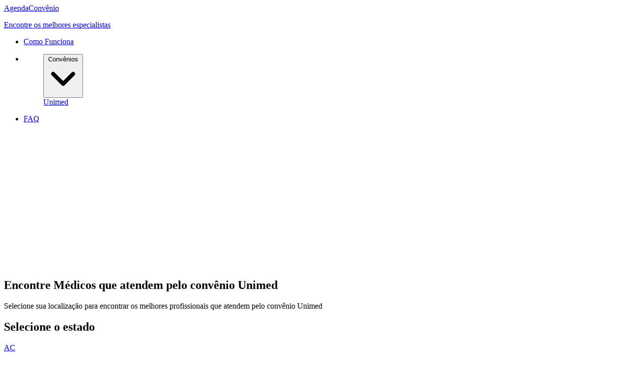

--- FILE ---
content_type: text/html
request_url: https://agendaconvenio.com/unimed
body_size: 29293
content:
<!DOCTYPE html><html lang="pt-BR"> <head><meta charset="UTF-8"><meta name="viewport" content="width=device-width"><link rel="icon" type="image/svg+xml" href="/favicon.svg"><title>Médicos que aceitam Unimed | Selecione sua localização</title><link rel="canonical" href="https://agendaconvenio.com/unimed"><meta name="description" content="Encontre médicos e especialistas que atendem pelo convênio Unimed. Selecione seu estado e cidade para continuar"><meta name="robots" content="index, follow"><meta property="og:title" content="Médicos que aceitam Unimed | Selecione sua localização"><meta property="og:type" content="website"><meta property="og:image" content="https://agendaconvenio.com/opengraph.jpg"><meta property="og:url" content="https://agendaconvenio.com/unimed"><meta property="og:image:url" content="https://agendaconvenio.com/opengraph.jpg"><meta property="og:image:alt" content="Médicos que aceitam Unimed | Selecione sua localização"><link rel="dns-prefetch" href="//pagead2.googlesyndication.com"><link rel="preconnect" href="https://pagead2.googlesyndication.com" crossorigin><link rel="preload" as="script" href="https://pagead2.googlesyndication.com/pagead/js/adsbygoogle.js"><style>@font-face{font-family:Bricolage Grotesque Variable;font-style:normal;font-display:swap;font-weight:200 800;src:url(/_astro/bricolage-grotesque-vietnamese-wght-normal.BUzh504Q.woff2) format("woff2-variations");unicode-range:U+0102-0103,U+0110-0111,U+0128-0129,U+0168-0169,U+01A0-01A1,U+01AF-01B0,U+0300-0301,U+0303-0304,U+0308-0309,U+0323,U+0329,U+1EA0-1EF9,U+20AB}@font-face{font-family:Bricolage Grotesque Variable;font-style:normal;font-display:swap;font-weight:200 800;src:url(/_astro/bricolage-grotesque-latin-ext-wght-normal.CcLUaPy7.woff2) format("woff2-variations");unicode-range:U+0100-02BA,U+02BD-02C5,U+02C7-02CC,U+02CE-02D7,U+02DD-02FF,U+0304,U+0308,U+0329,U+1D00-1DBF,U+1E00-1E9F,U+1EF2-1EFF,U+2020,U+20A0-20AB,U+20AD-20C0,U+2113,U+2C60-2C7F,U+A720-A7FF}@font-face{font-family:Bricolage Grotesque Variable;font-style:normal;font-display:swap;font-weight:200 800;src:url(/_astro/bricolage-grotesque-latin-wght-normal.DLoelf7F.woff2) format("woff2-variations");unicode-range:U+0000-00FF,U+0131,U+0152-0153,U+02BB-02BC,U+02C6,U+02DA,U+02DC,U+0304,U+0308,U+0329,U+2000-206F,U+20AC,U+2122,U+2191,U+2193,U+2212,U+2215,U+FEFF,U+FFFD}@font-face{font-family:Inter Variable;font-style:normal;font-display:swap;font-weight:100 900;src:url(/_astro/inter-cyrillic-ext-wght-normal.B2xhLi22.woff2) format("woff2-variations");unicode-range:U+0460-052F,U+1C80-1C8A,U+20B4,U+2DE0-2DFF,U+A640-A69F,U+FE2E-FE2F}@font-face{font-family:Inter Variable;font-style:normal;font-display:swap;font-weight:100 900;src:url(/_astro/inter-cyrillic-wght-normal.CMZtQduZ.woff2) format("woff2-variations");unicode-range:U+0301,U+0400-045F,U+0490-0491,U+04B0-04B1,U+2116}@font-face{font-family:Inter Variable;font-style:normal;font-display:swap;font-weight:100 900;src:url(/_astro/inter-greek-ext-wght-normal.CGAr0uHJ.woff2) format("woff2-variations");unicode-range:U+1F00-1FFF}@font-face{font-family:Inter Variable;font-style:normal;font-display:swap;font-weight:100 900;src:url(/_astro/inter-greek-wght-normal.CaVNZxsx.woff2) format("woff2-variations");unicode-range:U+0370-0377,U+037A-037F,U+0384-038A,U+038C,U+038E-03A1,U+03A3-03FF}@font-face{font-family:Inter Variable;font-style:normal;font-display:swap;font-weight:100 900;src:url(/_astro/inter-vietnamese-wght-normal.CBcvBZtf.woff2) format("woff2-variations");unicode-range:U+0102-0103,U+0110-0111,U+0128-0129,U+0168-0169,U+01A0-01A1,U+01AF-01B0,U+0300-0301,U+0303-0304,U+0308-0309,U+0323,U+0329,U+1EA0-1EF9,U+20AB}@font-face{font-family:Inter Variable;font-style:normal;font-display:swap;font-weight:100 900;src:url(/_astro/inter-latin-ext-wght-normal.DO1Apj_S.woff2) format("woff2-variations");unicode-range:U+0100-02BA,U+02BD-02C5,U+02C7-02CC,U+02CE-02D7,U+02DD-02FF,U+0304,U+0308,U+0329,U+1D00-1DBF,U+1E00-1E9F,U+1EF2-1EFF,U+2020,U+20A0-20AB,U+20AD-20C0,U+2113,U+2C60-2C7F,U+A720-A7FF}@font-face{font-family:Inter Variable;font-style:normal;font-display:swap;font-weight:100 900;src:url(/_astro/inter-latin-wght-normal.Dx4kXJAl.woff2) format("woff2-variations");unicode-range:U+0000-00FF,U+0131,U+0152-0153,U+02BB-02BC,U+02C6,U+02DA,U+02DC,U+0304,U+0308,U+0329,U+2000-206F,U+20AC,U+2122,U+2191,U+2193,U+2212,U+2215,U+FEFF,U+FFFD}/*! tailwindcss v4.1.11 | MIT License | https://tailwindcss.com */@layer properties{@supports (((-webkit-hyphens:none)) and (not (margin-trim:inline))) or ((-moz-orient:inline) and (not (color:rgb(from red r g b)))){*,:before,:after,::backdrop{--tw-translate-x:0;--tw-translate-y:0;--tw-translate-z:0;--tw-rotate-x:initial;--tw-rotate-y:initial;--tw-rotate-z:initial;--tw-skew-x:initial;--tw-skew-y:initial;--tw-space-y-reverse:0;--tw-space-x-reverse:0;--tw-border-style:solid;--tw-gradient-position:initial;--tw-gradient-from:#0000;--tw-gradient-via:#0000;--tw-gradient-to:#0000;--tw-gradient-stops:initial;--tw-gradient-via-stops:initial;--tw-gradient-from-position:0%;--tw-gradient-via-position:50%;--tw-gradient-to-position:100%;--tw-leading:initial;--tw-font-weight:initial;--tw-tracking:initial;--tw-ordinal:initial;--tw-slashed-zero:initial;--tw-numeric-figure:initial;--tw-numeric-spacing:initial;--tw-numeric-fraction:initial;--tw-shadow:0 0 #0000;--tw-shadow-color:initial;--tw-shadow-alpha:100%;--tw-inset-shadow:0 0 #0000;--tw-inset-shadow-color:initial;--tw-inset-shadow-alpha:100%;--tw-ring-color:initial;--tw-ring-shadow:0 0 #0000;--tw-inset-ring-color:initial;--tw-inset-ring-shadow:0 0 #0000;--tw-ring-inset:initial;--tw-ring-offset-width:0px;--tw-ring-offset-color:#fff;--tw-ring-offset-shadow:0 0 #0000;--tw-outline-style:solid;--tw-duration:initial;--tw-animation-delay:0s;--tw-animation-direction:normal;--tw-animation-duration:initial;--tw-animation-fill-mode:none;--tw-animation-iteration-count:1;--tw-enter-opacity:1;--tw-enter-rotate:0;--tw-enter-scale:1;--tw-enter-translate-x:0;--tw-enter-translate-y:0;--tw-exit-opacity:1;--tw-exit-rotate:0;--tw-exit-scale:1;--tw-exit-translate-x:0;--tw-exit-translate-y:0}}}@layer theme{:root,:host{--font-sans:Bricolage Grotesque Variable,Inter Variable,Inter,ui-sans-serif,system-ui,sans-serif,"Apple Color Emoji","Segoe UI Emoji","Segoe UI Symbol","Noto Color Emoji";--font-mono:ui-monospace,SFMono-Regular,Menlo,Monaco,Consolas,"Liberation Mono","Courier New",monospace;--color-red-400:oklch(70.4% .191 22.216);--color-red-500:oklch(63.7% .237 25.331);--color-green-50:oklch(98.2% .018 155.826);--color-green-100:oklch(96.2% .044 156.743);--color-green-200:oklch(92.5% .084 155.995);--color-green-500:oklch(72.3% .219 149.579);--color-green-600:oklch(62.7% .194 149.214);--color-emerald-100:oklch(95% .052 163.051);--color-emerald-600:oklch(59.6% .145 163.225);--color-emerald-700:oklch(50.8% .118 165.612);--color-sky-700:oklch(50% .134 242.749);--color-blue-50:oklch(97% .014 254.604);--color-blue-100:oklch(93.2% .032 255.585);--color-blue-200:oklch(88.2% .059 254.128);--color-blue-400:oklch(70.7% .165 254.624);--color-blue-500:oklch(62.3% .214 259.815);--color-blue-600:oklch(54.6% .245 262.881);--color-indigo-50:oklch(96.2% .018 272.314);--color-indigo-100:oklch(93% .034 272.788);--color-indigo-600:oklch(51.1% .262 276.966);--color-slate-400:oklch(70.4% .04 256.788);--color-slate-500:oklch(55.4% .046 257.417);--color-slate-600:oklch(44.6% .043 257.281);--color-slate-800:oklch(27.9% .041 260.031);--color-slate-900:oklch(20.8% .042 265.755);--color-gray-50:oklch(98.5% .002 247.839);--color-gray-100:oklch(96.7% .003 264.542);--color-gray-200:oklch(92.8% .006 264.531);--color-gray-300:oklch(87.2% .01 258.338);--color-gray-400:oklch(70.7% .022 261.325);--color-gray-500:oklch(55.1% .027 264.364);--color-gray-600:oklch(44.6% .03 256.802);--color-gray-700:oklch(37.3% .034 259.733);--color-gray-800:oklch(27.8% .033 256.848);--color-gray-900:oklch(21% .034 264.665);--color-zinc-50:oklch(98.5% 0 0);--color-zinc-200:oklch(92% .004 286.32);--color-zinc-400:oklch(70.5% .015 286.067);--color-zinc-500:oklch(55.2% .016 285.938);--color-zinc-900:oklch(21% .006 285.885);--color-black:#000;--color-white:#fff;--spacing:.25rem;--breakpoint-xl:80rem;--container-xs:20rem;--container-lg:32rem;--container-xl:36rem;--container-2xl:42rem;--container-3xl:48rem;--container-4xl:56rem;--container-5xl:64rem;--container-6xl:72rem;--text-xs:.75rem;--text-xs--line-height:calc(1/.75);--text-sm:.875rem;--text-sm--line-height:calc(1.25/.875);--text-base:1rem;--text-base--line-height: 1.5 ;--text-lg:1.125rem;--text-lg--line-height:calc(1.75/1.125);--text-xl:1.25rem;--text-xl--line-height:calc(1.75/1.25);--text-2xl:1.5rem;--text-2xl--line-height:calc(2/1.5);--text-3xl:1.875rem;--text-3xl--line-height: 1.2 ;--text-4xl:2.25rem;--text-4xl--line-height:calc(2.5/2.25);--text-5xl:3rem;--text-5xl--line-height:1;--text-6xl:3.75rem;--text-6xl--line-height:1;--text-7xl:4.5rem;--text-7xl--line-height:1;--font-weight-medium:500;--font-weight-semibold:600;--font-weight-bold:700;--tracking-tighter:-.05em;--tracking-tight:-.025em;--leading-tight:1.25;--leading-relaxed:1.625;--radius-2xl:1rem;--animate-spin:spin 1s linear infinite;--animate-pulse:pulse 2s cubic-bezier(.4,0,.6,1)infinite;--animate-bounce:bounce 1s infinite;--default-transition-duration:.15s;--default-transition-timing-function:cubic-bezier(.4,0,.2,1);--default-font-family:var(--font-sans);--default-mono-font-family:var(--font-mono)}}@layer base{*,:after,:before,::backdrop{box-sizing:border-box;border:0 solid;margin:0;padding:0}::file-selector-button{box-sizing:border-box;border:0 solid;margin:0;padding:0}html,:host{-webkit-text-size-adjust:100%;tab-size:4;line-height:1.5;font-family:var(--default-font-family,ui-sans-serif,system-ui,sans-serif,"Apple Color Emoji","Segoe UI Emoji","Segoe UI Symbol","Noto Color Emoji");font-feature-settings:var(--default-font-feature-settings,normal);font-variation-settings:var(--default-font-variation-settings,normal);-webkit-tap-highlight-color:transparent}hr{height:0;color:inherit;border-top-width:1px}abbr:where([title]){-webkit-text-decoration:underline dotted;text-decoration:underline dotted}h1,h2,h3,h4,h5,h6{font-size:inherit;font-weight:inherit}a{color:inherit;-webkit-text-decoration:inherit;text-decoration:inherit}b,strong{font-weight:bolder}code,kbd,samp,pre{font-family:var(--default-mono-font-family,ui-monospace,SFMono-Regular,Menlo,Monaco,Consolas,"Liberation Mono","Courier New",monospace);font-feature-settings:var(--default-mono-font-feature-settings,normal);font-variation-settings:var(--default-mono-font-variation-settings,normal);font-size:1em}small{font-size:80%}sub,sup{vertical-align:baseline;font-size:75%;line-height:0;position:relative}sub{bottom:-.25em}sup{top:-.5em}table{text-indent:0;border-color:inherit;border-collapse:collapse}:-moz-focusring{outline:auto}progress{vertical-align:baseline}summary{display:list-item}ol,ul,menu{list-style:none}img,svg,video,canvas,audio,iframe,embed,object{vertical-align:middle;display:block}img,video{max-width:100%;height:auto}button,input,select,optgroup,textarea{font:inherit;font-feature-settings:inherit;font-variation-settings:inherit;letter-spacing:inherit;color:inherit;opacity:1;background-color:#0000;border-radius:0}::file-selector-button{font:inherit;font-feature-settings:inherit;font-variation-settings:inherit;letter-spacing:inherit;color:inherit;opacity:1;background-color:#0000;border-radius:0}:where(select:is([multiple],[size])) optgroup{font-weight:bolder}:where(select:is([multiple],[size])) optgroup option{padding-inline-start:20px}::file-selector-button{margin-inline-end:4px}::placeholder{opacity:1}@supports (not ((-webkit-appearance:-apple-pay-button))) or (contain-intrinsic-size:1px){::placeholder{color:currentColor}@supports (color:color-mix(in lab,red,red)){::placeholder{color:color-mix(in oklab,currentcolor 50%,transparent)}}}textarea{resize:vertical}::-webkit-search-decoration{-webkit-appearance:none}::-webkit-date-and-time-value{min-height:1lh;text-align:inherit}::-webkit-datetime-edit{display:inline-flex}::-webkit-datetime-edit-fields-wrapper{padding:0}::-webkit-datetime-edit{padding-block:0}::-webkit-datetime-edit-year-field{padding-block:0}::-webkit-datetime-edit-month-field{padding-block:0}::-webkit-datetime-edit-day-field{padding-block:0}::-webkit-datetime-edit-hour-field{padding-block:0}::-webkit-datetime-edit-minute-field{padding-block:0}::-webkit-datetime-edit-second-field{padding-block:0}::-webkit-datetime-edit-millisecond-field{padding-block:0}::-webkit-datetime-edit-meridiem-field{padding-block:0}:-moz-ui-invalid{box-shadow:none}button,input:where([type=button],[type=reset],[type=submit]){appearance:button}::file-selector-button{appearance:button}::-webkit-inner-spin-button{height:auto}::-webkit-outer-spin-button{height:auto}[hidden]:where(:not([hidden=until-found])){display:none!important}*,:after,:before,::backdrop{border-color:var(--color-gray-200,currentColor)}::file-selector-button{border-color:var(--color-gray-200,currentColor)}*{border-color:var(--border);outline-color:var(--ring)}@supports (color:color-mix(in lab,red,red)){*{outline-color:color-mix(in oklab,var(--ring)50%,transparent)}}body{background-color:var(--background);color:var(--foreground)}}@layer components;@layer utilities{.\@container\/card-header{container:card-header/inline-size}.pointer-events-none{pointer-events:none}.visible{visibility:visible}.sr-only{clip:rect(0,0,0,0);white-space:nowrap;border-width:0;width:1px;height:1px;margin:-1px;padding:0;position:absolute;overflow:hidden}.absolute{position:absolute}.relative{position:relative}.static{position:static}.right-2{right:calc(var(--spacing)*2)}.-bottom-6{bottom:calc(var(--spacing)*-6)}.-left-6{left:calc(var(--spacing)*-6)}.z-10{z-index:10}.z-50{z-index:50}.order-first{order:-9999}.col-start-2{grid-column-start:2}.row-span-2{grid-row:span 2/span 2}.row-start-1{grid-row-start:1}.container{width:100%}@media (min-width:40rem){.container{max-width:40rem}}@media (min-width:48rem){.container{max-width:48rem}}@media (min-width:64rem){.container{max-width:64rem}}@media (min-width:80rem){.container{max-width:80rem}}@media (min-width:96rem){.container{max-width:96rem}}.-mx-1{margin-inline:calc(var(--spacing)*-1)}.mx-0\.5{margin-inline:calc(var(--spacing)*.5)}.mx-auto{margin-inline:auto}.my-1{margin-block:calc(var(--spacing)*1)}.my-5{margin-block:calc(var(--spacing)*5)}.mt-0\.5{margin-top:calc(var(--spacing)*.5)}.mt-1{margin-top:calc(var(--spacing)*1)}.mt-2{margin-top:calc(var(--spacing)*2)}.mt-3{margin-top:calc(var(--spacing)*3)}.mt-4{margin-top:calc(var(--spacing)*4)}.mt-5{margin-top:calc(var(--spacing)*5)}.mt-6{margin-top:calc(var(--spacing)*6)}.mt-8{margin-top:calc(var(--spacing)*8)}.mt-10{margin-top:calc(var(--spacing)*10)}.mt-16{margin-top:calc(var(--spacing)*16)}.mt-20{margin-top:calc(var(--spacing)*20)}.mt-24{margin-top:calc(var(--spacing)*24)}.mr-2{margin-right:calc(var(--spacing)*2)}.mr-3{margin-right:calc(var(--spacing)*3)}.mb-2{margin-bottom:calc(var(--spacing)*2)}.mb-3{margin-bottom:calc(var(--spacing)*3)}.mb-4{margin-bottom:calc(var(--spacing)*4)}.mb-5{margin-bottom:calc(var(--spacing)*5)}.mb-6{margin-bottom:calc(var(--spacing)*6)}.mb-8{margin-bottom:calc(var(--spacing)*8)}.mb-12{margin-bottom:calc(var(--spacing)*12)}.mb-16{margin-bottom:calc(var(--spacing)*16)}.ml-auto{margin-left:auto}.block{display:block}.flex{display:flex}.grid{display:grid}.hidden{display:none}.inline-block{display:inline-block}.inline-flex{display:inline-flex}.size-3{width:calc(var(--spacing)*3);height:calc(var(--spacing)*3)}.size-3\.5{width:calc(var(--spacing)*3.5);height:calc(var(--spacing)*3.5)}.size-4{width:calc(var(--spacing)*4);height:calc(var(--spacing)*4)}.size-5{width:calc(var(--spacing)*5);height:calc(var(--spacing)*5)}.size-8{width:calc(var(--spacing)*8);height:calc(var(--spacing)*8)}.size-9{width:calc(var(--spacing)*9);height:calc(var(--spacing)*9)}.h-1{height:calc(var(--spacing)*1)}.h-2{height:calc(var(--spacing)*2)}.h-2\.5{height:calc(var(--spacing)*2.5)}.h-3{height:calc(var(--spacing)*3)}.h-4{height:calc(var(--spacing)*4)}.h-5{height:calc(var(--spacing)*5)}.h-6{height:calc(var(--spacing)*6)}.h-8{height:calc(var(--spacing)*8)}.h-9{height:calc(var(--spacing)*9)}.h-10{height:calc(var(--spacing)*10)}.h-12{height:calc(var(--spacing)*12)}.h-16{height:calc(var(--spacing)*16)}.h-36{height:calc(var(--spacing)*36)}.h-64{height:calc(var(--spacing)*64)}.h-\[calc\(100\%-1px\)\]{height:calc(100% - 1px)}.h-\[var\(--radix-select-trigger-height\)\]{height:var(--radix-select-trigger-height)}.h-auto{height:auto}.h-full{height:100%}.h-px{height:1px}.max-h-\(--radix-select-content-available-height\){max-height:var(--radix-select-content-available-height)}.max-h-full{max-height:100%}.min-h-dvh{min-height:100dvh}.min-h-screen{min-height:100vh}.w-1{width:calc(var(--spacing)*1)}.w-2\/3{width:66.6667%}.w-3{width:calc(var(--spacing)*3)}.w-3\/4{width:75%}.w-4{width:calc(var(--spacing)*4)}.w-4\/5{width:80%}.w-5{width:calc(var(--spacing)*5)}.w-5\/6{width:83.3333%}.w-6{width:calc(var(--spacing)*6)}.w-8{width:calc(var(--spacing)*8)}.w-10{width:calc(var(--spacing)*10)}.w-12{width:calc(var(--spacing)*12)}.w-16{width:calc(var(--spacing)*16)}.w-fit{width:fit-content}.w-full{width:100%}.max-w-\(--breakpoint-xl\){max-width:var(--breakpoint-xl)}.max-w-2xl{max-width:var(--container-2xl)}.max-w-3xl{max-width:var(--container-3xl)}.max-w-4xl{max-width:var(--container-4xl)}.max-w-5xl{max-width:var(--container-5xl)}.max-w-6xl{max-width:var(--container-6xl)}.max-w-full{max-width:100%}.max-w-lg{max-width:var(--container-lg)}.max-w-xl{max-width:var(--container-xl)}.max-w-xs{max-width:var(--container-xs)}.min-w-\[8rem\]{min-width:8rem}.min-w-\[var\(--radix-select-trigger-width\)\]{min-width:var(--radix-select-trigger-width)}.flex-1{flex:1}.shrink-0{flex-shrink:0}.origin-\(--radix-select-content-transform-origin\){transform-origin:var(--radix-select-content-transform-origin)}.origin-top-left{transform-origin:0 0}.origin-top-right{transform-origin:100% 0}.translate-y-0\.5{--tw-translate-y:calc(var(--spacing)*.5);translate:var(--tw-translate-x)var(--tw-translate-y)}.translate-y-px{--tw-translate-y:1px;translate:var(--tw-translate-x)var(--tw-translate-y)}.transform{transform:var(--tw-rotate-x,)var(--tw-rotate-y,)var(--tw-rotate-z,)var(--tw-skew-x,)var(--tw-skew-y,)}.animate-bounce{animation:var(--animate-bounce)}.animate-pulse{animation:var(--animate-pulse)}.animate-spin{animation:var(--animate-spin)}.cursor-default{cursor:default}.cursor-pointer{cursor:pointer}.scroll-my-1{scroll-margin-block:calc(var(--spacing)*1)}.auto-rows-min{grid-auto-rows:min-content}.grid-cols-1{grid-template-columns:repeat(1,minmax(0,1fr))}.grid-cols-2{grid-template-columns:repeat(2,minmax(0,1fr))}.grid-rows-\[auto_auto\]{grid-template-rows:auto auto}.flex-col{flex-direction:column}.flex-row{flex-direction:row}.flex-wrap{flex-wrap:wrap}.place-items-center{place-items:center}.items-center{align-items:center}.items-start{align-items:flex-start}.justify-between{justify-content:space-between}.justify-center{justify-content:center}.justify-start{justify-content:flex-start}.gap-1{gap:calc(var(--spacing)*1)}.gap-1\.5{gap:calc(var(--spacing)*1.5)}.gap-2{gap:calc(var(--spacing)*2)}.gap-3{gap:calc(var(--spacing)*3)}.gap-4{gap:calc(var(--spacing)*4)}.gap-6{gap:calc(var(--spacing)*6)}.gap-8{gap:calc(var(--spacing)*8)}.gap-12{gap:calc(var(--spacing)*12)}.gap-16{gap:calc(var(--spacing)*16)}:where(.space-y-1>:not(:last-child)){--tw-space-y-reverse:0;margin-block-start:calc(calc(var(--spacing)*1)*var(--tw-space-y-reverse));margin-block-end:calc(calc(var(--spacing)*1)*calc(1 - var(--tw-space-y-reverse)))}:where(.space-y-2>:not(:last-child)){--tw-space-y-reverse:0;margin-block-start:calc(calc(var(--spacing)*2)*var(--tw-space-y-reverse));margin-block-end:calc(calc(var(--spacing)*2)*calc(1 - var(--tw-space-y-reverse)))}:where(.space-y-3>:not(:last-child)){--tw-space-y-reverse:0;margin-block-start:calc(calc(var(--spacing)*3)*var(--tw-space-y-reverse));margin-block-end:calc(calc(var(--spacing)*3)*calc(1 - var(--tw-space-y-reverse)))}:where(.space-y-4>:not(:last-child)){--tw-space-y-reverse:0;margin-block-start:calc(calc(var(--spacing)*4)*var(--tw-space-y-reverse));margin-block-end:calc(calc(var(--spacing)*4)*calc(1 - var(--tw-space-y-reverse)))}:where(.space-y-6>:not(:last-child)){--tw-space-y-reverse:0;margin-block-start:calc(calc(var(--spacing)*6)*var(--tw-space-y-reverse));margin-block-end:calc(calc(var(--spacing)*6)*calc(1 - var(--tw-space-y-reverse)))}:where(.space-y-8>:not(:last-child)){--tw-space-y-reverse:0;margin-block-start:calc(calc(var(--spacing)*8)*var(--tw-space-y-reverse));margin-block-end:calc(calc(var(--spacing)*8)*calc(1 - var(--tw-space-y-reverse)))}:where(.space-x-2>:not(:last-child)){--tw-space-x-reverse:0;margin-inline-start:calc(calc(var(--spacing)*2)*var(--tw-space-x-reverse));margin-inline-end:calc(calc(var(--spacing)*2)*calc(1 - var(--tw-space-x-reverse)))}:where(.space-x-3>:not(:last-child)){--tw-space-x-reverse:0;margin-inline-start:calc(calc(var(--spacing)*3)*var(--tw-space-x-reverse));margin-inline-end:calc(calc(var(--spacing)*3)*calc(1 - var(--tw-space-x-reverse)))}.gap-y-4{row-gap:calc(var(--spacing)*4)}.self-start{align-self:flex-start}.justify-self-end{justify-self:flex-end}.overflow-hidden{overflow:hidden}.overflow-x-hidden{overflow-x:hidden}.overflow-y-auto{overflow-y:auto}.rounded{border-radius:.25rem}.rounded-2xl{border-radius:var(--radius-2xl)}.rounded-full{border-radius:3.40282e38px}.rounded-lg{border-radius:var(--radius)}.rounded-md{border-radius:calc(var(--radius) - 2px)}.rounded-sm{border-radius:calc(var(--radius) - 4px)}.rounded-xl{border-radius:calc(var(--radius) + 4px)}.border{border-style:var(--tw-border-style);border-width:1px}.border-2{border-style:var(--tw-border-style);border-width:2px}.border-t{border-top-style:var(--tw-border-style);border-top-width:1px}.border-b{border-bottom-style:var(--tw-border-style);border-bottom-width:1px}.border-\[\#D8DEE9\]{border-color:#d8dee9}.border-black{border-color:var(--color-black)}.border-black\/5{border-color:#0000000d}@supports (color:color-mix(in lab,red,red)){.border-black\/5{border-color:color-mix(in oklab,var(--color-black)5%,transparent)}}.border-blue-200{border-color:var(--color-blue-200)}.border-border{border-color:var(--border)}.border-gray-300{border-color:var(--color-gray-300)}.border-gray-800{border-color:var(--color-gray-800)}.border-green-200{border-color:var(--color-green-200)}.border-input{border-color:var(--input)}.border-transparent{border-color:#0000}.border-zinc-200{border-color:var(--color-zinc-200)}.bg-background{background-color:var(--background)}.bg-black{background-color:var(--color-black)}.bg-blue-50{background-color:var(--color-blue-50)}.bg-blue-100{background-color:var(--color-blue-100)}.bg-blue-600{background-color:var(--color-blue-600)}.bg-border{background-color:var(--border)}.bg-card{background-color:var(--card)}.bg-destructive{background-color:var(--destructive)}.bg-emerald-100{background-color:var(--color-emerald-100)}.bg-gray-50{background-color:var(--color-gray-50)}.bg-gray-100{background-color:var(--color-gray-100)}.bg-gray-900{background-color:var(--color-gray-900)}.bg-green-100{background-color:var(--color-green-100)}.bg-indigo-100{background-color:var(--color-indigo-100)}.bg-indigo-600{background-color:var(--color-indigo-600)}.bg-muted{background-color:var(--muted)}.bg-popover{background-color:var(--popover)}.bg-primary,.bg-primary\/20{background-color:var(--primary)}@supports (color:color-mix(in lab,red,red)){.bg-primary\/20{background-color:color-mix(in oklab,var(--primary)20%,transparent)}}.bg-secondary{background-color:var(--secondary)}.bg-transparent{background-color:#0000}.bg-white{background-color:var(--color-white)}.bg-zinc-400{background-color:var(--color-zinc-400)}.bg-gradient-to-b{--tw-gradient-position:to bottom in oklab;background-image:linear-gradient(var(--tw-gradient-stops))}.from-blue-50{--tw-gradient-from:var(--color-blue-50);--tw-gradient-stops:var(--tw-gradient-via-stops,var(--tw-gradient-position),var(--tw-gradient-from)var(--tw-gradient-from-position),var(--tw-gradient-to)var(--tw-gradient-to-position))}.from-green-50{--tw-gradient-from:var(--color-green-50);--tw-gradient-stops:var(--tw-gradient-via-stops,var(--tw-gradient-position),var(--tw-gradient-from)var(--tw-gradient-from-position),var(--tw-gradient-to)var(--tw-gradient-to-position))}.from-indigo-50{--tw-gradient-from:var(--color-indigo-50);--tw-gradient-stops:var(--tw-gradient-via-stops,var(--tw-gradient-position),var(--tw-gradient-from)var(--tw-gradient-from-position),var(--tw-gradient-to)var(--tw-gradient-to-position))}.from-white{--tw-gradient-from:var(--color-white);--tw-gradient-stops:var(--tw-gradient-via-stops,var(--tw-gradient-position),var(--tw-gradient-from)var(--tw-gradient-from-position),var(--tw-gradient-to)var(--tw-gradient-to-position))}.from-zinc-50{--tw-gradient-from:var(--color-zinc-50);--tw-gradient-stops:var(--tw-gradient-via-stops,var(--tw-gradient-position),var(--tw-gradient-from)var(--tw-gradient-from-position),var(--tw-gradient-to)var(--tw-gradient-to-position))}.to-indigo-50{--tw-gradient-to:var(--color-indigo-50);--tw-gradient-stops:var(--tw-gradient-via-stops,var(--tw-gradient-position),var(--tw-gradient-from)var(--tw-gradient-from-position),var(--tw-gradient-to)var(--tw-gradient-to-position))}.to-white{--tw-gradient-to:var(--color-white);--tw-gradient-stops:var(--tw-gradient-via-stops,var(--tw-gradient-position),var(--tw-gradient-from)var(--tw-gradient-from-position),var(--tw-gradient-to)var(--tw-gradient-to-position))}.object-contain{object-fit:contain}.p-1{padding:calc(var(--spacing)*1)}.p-2{padding:calc(var(--spacing)*2)}.p-3{padding:calc(var(--spacing)*3)}.p-4{padding:calc(var(--spacing)*4)}.p-6{padding:calc(var(--spacing)*6)}.p-8{padding:calc(var(--spacing)*8)}.p-\[3px\]{padding:3px}.px-0{padding-inline:calc(var(--spacing)*0)}.px-2{padding-inline:calc(var(--spacing)*2)}.px-3{padding-inline:calc(var(--spacing)*3)}.px-4{padding-inline:calc(var(--spacing)*4)}.px-5{padding-inline:calc(var(--spacing)*5)}.px-6{padding-inline:calc(var(--spacing)*6)}.px-8{padding-inline:calc(var(--spacing)*8)}.py-0{padding-block:calc(var(--spacing)*0)}.py-0\.5{padding-block:calc(var(--spacing)*.5)}.py-1{padding-block:calc(var(--spacing)*1)}.py-1\.5{padding-block:calc(var(--spacing)*1.5)}.py-2{padding-block:calc(var(--spacing)*2)}.py-2\.5{padding-block:calc(var(--spacing)*2.5)}.py-3{padding-block:calc(var(--spacing)*3)}.py-4{padding-block:calc(var(--spacing)*4)}.py-5{padding-block:calc(var(--spacing)*5)}.py-6{padding-block:calc(var(--spacing)*6)}.py-8{padding-block:calc(var(--spacing)*8)}.py-12{padding-block:calc(var(--spacing)*12)}.py-16{padding-block:calc(var(--spacing)*16)}.py-20{padding-block:calc(var(--spacing)*20)}.pt-0{padding-top:calc(var(--spacing)*0)}.pt-4{padding-top:calc(var(--spacing)*4)}.pt-8{padding-top:calc(var(--spacing)*8)}.pt-16{padding-top:calc(var(--spacing)*16)}.pr-8{padding-right:calc(var(--spacing)*8)}.pb-4{padding-bottom:calc(var(--spacing)*4)}.pb-8{padding-bottom:calc(var(--spacing)*8)}.pl-2{padding-left:calc(var(--spacing)*2)}.text-center{text-align:center}.text-left{text-align:left}.text-2xl{font-size:var(--text-2xl);line-height:var(--tw-leading,var(--text-2xl--line-height))}.text-3xl{font-size:var(--text-3xl);line-height:var(--tw-leading,var(--text-3xl--line-height))}.text-4xl{font-size:var(--text-4xl);line-height:var(--tw-leading,var(--text-4xl--line-height))}.text-5xl{font-size:var(--text-5xl);line-height:var(--tw-leading,var(--text-5xl--line-height))}.text-base{font-size:var(--text-base);line-height:var(--tw-leading,var(--text-base--line-height))}.text-lg{font-size:var(--text-lg);line-height:var(--tw-leading,var(--text-lg--line-height))}.text-sm{font-size:var(--text-sm);line-height:var(--tw-leading,var(--text-sm--line-height))}.text-xl{font-size:var(--text-xl);line-height:var(--tw-leading,var(--text-xl--line-height))}.text-xs{font-size:var(--text-xs);line-height:var(--tw-leading,var(--text-xs--line-height))}.text-\[11px\]{font-size:11px}.leading-none{--tw-leading:1;line-height:1}.leading-relaxed{--tw-leading:var(--leading-relaxed);line-height:var(--leading-relaxed)}.leading-tight{--tw-leading:var(--leading-tight);line-height:var(--leading-tight)}.font-bold{--tw-font-weight:var(--font-weight-bold);font-weight:var(--font-weight-bold)}.font-medium{--tw-font-weight:var(--font-weight-medium);font-weight:var(--font-weight-medium)}.font-semibold{--tw-font-weight:var(--font-weight-semibold);font-weight:var(--font-weight-semibold)}.tracking-tight{--tw-tracking:var(--tracking-tight);letter-spacing:var(--tracking-tight)}.text-balance{text-wrap:balance}.text-pretty{text-wrap:pretty}.whitespace-nowrap{white-space:nowrap}.text-black{color:var(--color-black)}.text-blue-100{color:var(--color-blue-100)}.text-blue-400{color:var(--color-blue-400)}.text-blue-500{color:var(--color-blue-500)}.text-blue-600{color:var(--color-blue-600)}.text-card-foreground{color:var(--card-foreground)}.text-emerald-600{color:var(--color-emerald-600)}.text-emerald-700{color:var(--color-emerald-700)}.text-foreground{color:var(--foreground)}.text-gray-400{color:var(--color-gray-400)}.text-gray-500{color:var(--color-gray-500)}.text-gray-600{color:var(--color-gray-600)}.text-gray-700{color:var(--color-gray-700)}.text-gray-800{color:var(--color-gray-800)}.text-gray-900{color:var(--color-gray-900)}.text-green-500{color:var(--color-green-500)}.text-green-600{color:var(--color-green-600)}.text-indigo-600{color:var(--color-indigo-600)}.text-muted-foreground{color:var(--muted-foreground)}.text-popover-foreground{color:var(--popover-foreground)}.text-primary{color:var(--primary)}.text-primary-foreground{color:var(--primary-foreground)}.text-red-400{color:var(--color-red-400)}.text-red-500{color:var(--color-red-500)}.text-secondary-foreground{color:var(--secondary-foreground)}.text-slate-400{color:var(--color-slate-400)}.text-slate-500{color:var(--color-slate-500)}.text-slate-600{color:var(--color-slate-600)}.text-slate-800{color:var(--color-slate-800)}.text-white{color:var(--color-white)}.text-zinc-500{color:var(--color-zinc-500)}.text-zinc-900{color:var(--color-zinc-900)}.tabular-nums{--tw-numeric-spacing:tabular-nums;font-variant-numeric:var(--tw-ordinal,)var(--tw-slashed-zero,)var(--tw-numeric-figure,)var(--tw-numeric-spacing,)var(--tw-numeric-fraction,)}.line-through{text-decoration-line:line-through}.underline-offset-4{text-underline-offset:4px}.opacity-50{opacity:.5}.shadow-2xl{--tw-shadow:0 25px 50px -12px var(--tw-shadow-color,#00000040);box-shadow:var(--tw-inset-shadow),var(--tw-inset-ring-shadow),var(--tw-ring-offset-shadow),var(--tw-ring-shadow),var(--tw-shadow)}.shadow-lg{--tw-shadow:0 10px 15px -3px var(--tw-shadow-color,#0000001a),0 4px 6px -4px var(--tw-shadow-color,#0000001a);box-shadow:var(--tw-inset-shadow),var(--tw-inset-ring-shadow),var(--tw-ring-offset-shadow),var(--tw-ring-shadow),var(--tw-shadow)}.shadow-md{--tw-shadow:0 4px 6px -1px var(--tw-shadow-color,#0000001a),0 2px 4px -2px var(--tw-shadow-color,#0000001a);box-shadow:var(--tw-inset-shadow),var(--tw-inset-ring-shadow),var(--tw-ring-offset-shadow),var(--tw-ring-shadow),var(--tw-shadow)}.shadow-sm{--tw-shadow:0 1px 3px 0 var(--tw-shadow-color,#0000001a),0 1px 2px -1px var(--tw-shadow-color,#0000001a);box-shadow:var(--tw-inset-shadow),var(--tw-inset-ring-shadow),var(--tw-ring-offset-shadow),var(--tw-ring-shadow),var(--tw-shadow)}.shadow-xs{--tw-shadow:0 1px 2px 0 var(--tw-shadow-color,#0000000d);box-shadow:var(--tw-inset-shadow),var(--tw-inset-ring-shadow),var(--tw-ring-offset-shadow),var(--tw-ring-shadow),var(--tw-shadow)}.ring{--tw-ring-shadow:var(--tw-ring-inset,)0 0 0 calc(1px + var(--tw-ring-offset-width))var(--tw-ring-color,currentcolor);box-shadow:var(--tw-inset-shadow),var(--tw-inset-ring-shadow),var(--tw-ring-offset-shadow),var(--tw-ring-shadow),var(--tw-shadow)}.ring-2{--tw-ring-shadow:var(--tw-ring-inset,)0 0 0 calc(2px + var(--tw-ring-offset-width))var(--tw-ring-color,currentcolor);box-shadow:var(--tw-inset-shadow),var(--tw-inset-ring-shadow),var(--tw-ring-offset-shadow),var(--tw-ring-shadow),var(--tw-shadow)}.ring-blue-500{--tw-ring-color:var(--color-blue-500)}.ring-gray-100{--tw-ring-color:var(--color-gray-100)}.ring-gray-200{--tw-ring-color:var(--color-gray-200)}.ring-offset-2{--tw-ring-offset-width:2px;--tw-ring-offset-shadow:var(--tw-ring-inset,)0 0 0 var(--tw-ring-offset-width)var(--tw-ring-offset-color)}.outline-hidden{--tw-outline-style:none;outline-style:none}@media (forced-colors:active){.outline-hidden{outline-offset:2px;outline:2px solid #0000}}.outline{outline-style:var(--tw-outline-style);outline-width:1px}.transition{transition-property:color,background-color,border-color,outline-color,text-decoration-color,fill,stroke,--tw-gradient-from,--tw-gradient-via,--tw-gradient-to,opacity,box-shadow,transform,translate,scale,rotate,filter,-webkit-backdrop-filter,backdrop-filter,display,visibility,content-visibility,overlay,pointer-events;transition-timing-function:var(--tw-ease,var(--default-transition-timing-function));transition-duration:var(--tw-duration,var(--default-transition-duration))}.transition-\[color\,box-shadow\]{transition-property:color,box-shadow;transition-timing-function:var(--tw-ease,var(--default-transition-timing-function));transition-duration:var(--tw-duration,var(--default-transition-duration))}.transition-all{transition-property:all;transition-timing-function:var(--tw-ease,var(--default-transition-timing-function));transition-duration:var(--tw-duration,var(--default-transition-duration))}.transition-colors{transition-property:color,background-color,border-color,outline-color,text-decoration-color,fill,stroke,--tw-gradient-from,--tw-gradient-via,--tw-gradient-to;transition-timing-function:var(--tw-ease,var(--default-transition-timing-function));transition-duration:var(--tw-duration,var(--default-transition-duration))}.transition-shadow{transition-property:box-shadow;transition-timing-function:var(--tw-ease,var(--default-transition-timing-function));transition-duration:var(--tw-duration,var(--default-transition-duration))}.transition-transform{transition-property:transform,translate,scale,rotate;transition-timing-function:var(--tw-ease,var(--default-transition-timing-function));transition-duration:var(--tw-duration,var(--default-transition-duration))}.duration-200{--tw-duration:.2s;transition-duration:.2s}.outline-none{--tw-outline-style:none;outline-style:none}.select-none{-webkit-user-select:none;user-select:none}.\!running{animation-play-state:running!important}.\[animation-delay\:0ms\]{animation-delay:0s}.\[animation-delay\:120ms\]{animation-delay:.12s}.\[animation-delay\:140ms\]{animation-delay:.14s}.\[animation-delay\:240ms\]{animation-delay:.24s}.\[animation-delay\:260ms\]{animation-delay:.26s}.running{animation-play-state:running}.group-open\:rotate-180:is(:where(.group):is([open],:popover-open,:open) *){rotate:180deg}.placeholder\:text-gray-800::placeholder{color:var(--color-gray-800)}.last\:border-b-0:last-child{border-bottom-style:var(--tw-border-style);border-bottom-width:0}@media (hover:hover){.hover\:bg-accent:hover{background-color:var(--accent)}.hover\:bg-black:hover{background-color:var(--color-black)}.hover\:bg-blue-50:hover{background-color:var(--color-blue-50)}.hover\:bg-destructive\/90:hover{background-color:var(--destructive)}@supports (color:color-mix(in lab,red,red)){.hover\:bg-destructive\/90:hover{background-color:color-mix(in oklab,var(--destructive)90%,transparent)}}.hover\:bg-gray-100:hover{background-color:var(--color-gray-100)}.hover\:bg-gray-200:hover{background-color:var(--color-gray-200)}.hover\:bg-gray-800:hover{background-color:var(--color-gray-800)}.hover\:bg-green-50:hover{background-color:var(--color-green-50)}.hover\:bg-primary\/90:hover{background-color:var(--primary)}@supports (color:color-mix(in lab,red,red)){.hover\:bg-primary\/90:hover{background-color:color-mix(in oklab,var(--primary)90%,transparent)}}.hover\:bg-secondary\/80:hover{background-color:var(--secondary)}@supports (color:color-mix(in lab,red,red)){.hover\:bg-secondary\/80:hover{background-color:color-mix(in oklab,var(--secondary)80%,transparent)}}.hover\:bg-slate-900:hover{background-color:var(--color-slate-900)}.hover\:text-accent-foreground:hover{color:var(--accent-foreground)}.hover\:text-emerald-600:hover{color:var(--color-emerald-600)}.hover\:text-gray-900:hover{color:var(--color-gray-900)}.hover\:text-sky-700:hover{color:var(--color-sky-700)}.hover\:text-white:hover{color:var(--color-white)}.hover\:underline:hover{text-decoration-line:underline}.hover\:shadow-lg:hover{--tw-shadow:0 10px 15px -3px var(--tw-shadow-color,#0000001a),0 4px 6px -4px var(--tw-shadow-color,#0000001a);box-shadow:var(--tw-inset-shadow),var(--tw-inset-ring-shadow),var(--tw-ring-offset-shadow),var(--tw-ring-shadow),var(--tw-shadow)}.hover\:shadow-md:hover{--tw-shadow:0 4px 6px -1px var(--tw-shadow-color,#0000001a),0 2px 4px -2px var(--tw-shadow-color,#0000001a);box-shadow:var(--tw-inset-shadow),var(--tw-inset-ring-shadow),var(--tw-ring-offset-shadow),var(--tw-ring-shadow),var(--tw-shadow)}.hover\:shadow-xl:hover{--tw-shadow:0 20px 25px -5px var(--tw-shadow-color,#0000001a),0 8px 10px -6px var(--tw-shadow-color,#0000001a);box-shadow:var(--tw-inset-shadow),var(--tw-inset-ring-shadow),var(--tw-ring-offset-shadow),var(--tw-ring-shadow),var(--tw-shadow)}}.focus\:border-gray-600:focus{border-color:var(--color-gray-600)}.focus\:bg-accent:focus{background-color:var(--accent)}.focus\:text-accent-foreground:focus{color:var(--accent-foreground)}.focus\:ring-4:focus{--tw-ring-shadow:var(--tw-ring-inset,)0 0 0 calc(4px + var(--tw-ring-offset-width))var(--tw-ring-color,currentcolor);box-shadow:var(--tw-inset-shadow),var(--tw-inset-ring-shadow),var(--tw-ring-offset-shadow),var(--tw-ring-shadow),var(--tw-shadow)}.focus-visible\:border-ring:focus-visible{border-color:var(--ring)}.focus-visible\:ring-2:focus-visible{--tw-ring-shadow:var(--tw-ring-inset,)0 0 0 calc(2px + var(--tw-ring-offset-width))var(--tw-ring-color,currentcolor);box-shadow:var(--tw-inset-shadow),var(--tw-inset-ring-shadow),var(--tw-ring-offset-shadow),var(--tw-ring-shadow),var(--tw-shadow)}.focus-visible\:ring-\[3px\]:focus-visible{--tw-ring-shadow:var(--tw-ring-inset,)0 0 0 calc(3px + var(--tw-ring-offset-width))var(--tw-ring-color,currentcolor);box-shadow:var(--tw-inset-shadow),var(--tw-inset-ring-shadow),var(--tw-ring-offset-shadow),var(--tw-ring-shadow),var(--tw-shadow)}.focus-visible\:ring-destructive\/20:focus-visible{--tw-ring-color:var(--destructive)}@supports (color:color-mix(in lab,red,red)){.focus-visible\:ring-destructive\/20:focus-visible{--tw-ring-color:color-mix(in oklab,var(--destructive)20%,transparent)}}.focus-visible\:ring-ring\/50:focus-visible{--tw-ring-color:var(--ring)}@supports (color:color-mix(in lab,red,red)){.focus-visible\:ring-ring\/50:focus-visible{--tw-ring-color:color-mix(in oklab,var(--ring)50%,transparent)}}.focus-visible\:outline-1:focus-visible{outline-style:var(--tw-outline-style);outline-width:1px}.focus-visible\:outline-ring:focus-visible{outline-color:var(--ring)}.disabled\:pointer-events-none:disabled{pointer-events:none}.disabled\:cursor-not-allowed:disabled{cursor:not-allowed}.disabled\:opacity-50:disabled{opacity:.5}.has-data-\[slot\=card-action\]\:grid-cols-\[1fr_auto\]:has([data-slot=card-action]){grid-template-columns:1fr auto}.has-\[\>svg\]\:px-2\.5:has(>svg){padding-inline:calc(var(--spacing)*2.5)}.has-\[\>svg\]\:px-3:has(>svg){padding-inline:calc(var(--spacing)*3)}.has-\[\>svg\]\:px-4:has(>svg){padding-inline:calc(var(--spacing)*4)}.aria-invalid\:border-destructive[aria-invalid=true]{border-color:var(--destructive)}.aria-invalid\:ring-destructive\/20[aria-invalid=true]{--tw-ring-color:var(--destructive)}@supports (color:color-mix(in lab,red,red)){.aria-invalid\:ring-destructive\/20[aria-invalid=true]{--tw-ring-color:color-mix(in oklab,var(--destructive)20%,transparent)}}.data-\[disabled\]\:pointer-events-none[data-disabled]{pointer-events:none}.data-\[disabled\]\:opacity-50[data-disabled]{opacity:.5}.data-\[placeholder\]\:text-muted-foreground[data-placeholder]{color:var(--muted-foreground)}.data-\[side\=bottom\]\:translate-y-1[data-side=bottom]{--tw-translate-y:calc(var(--spacing)*1);translate:var(--tw-translate-x)var(--tw-translate-y)}.data-\[side\=bottom\]\:slide-in-from-top-2[data-side=bottom]{--tw-enter-translate-y:calc(2*var(--spacing)*-1)}.data-\[side\=left\]\:-translate-x-1[data-side=left]{--tw-translate-x:calc(var(--spacing)*-1);translate:var(--tw-translate-x)var(--tw-translate-y)}.data-\[side\=left\]\:slide-in-from-right-2[data-side=left]{--tw-enter-translate-x:calc(2*var(--spacing))}.data-\[side\=right\]\:translate-x-1[data-side=right]{--tw-translate-x:calc(var(--spacing)*1);translate:var(--tw-translate-x)var(--tw-translate-y)}.data-\[side\=right\]\:slide-in-from-left-2[data-side=right]{--tw-enter-translate-x:calc(2*var(--spacing)*-1)}.data-\[side\=top\]\:-translate-y-1[data-side=top]{--tw-translate-y:calc(var(--spacing)*-1);translate:var(--tw-translate-x)var(--tw-translate-y)}.data-\[side\=top\]\:slide-in-from-bottom-2[data-side=top]{--tw-enter-translate-y:calc(2*var(--spacing))}.data-\[size\=default\]\:h-9[data-size=default]{height:calc(var(--spacing)*9)}.data-\[size\=sm\]\:h-8[data-size=sm]{height:calc(var(--spacing)*8)}:is(.\*\:data-\[slot\=select-value\]\:line-clamp-1>*)[data-slot=select-value]{-webkit-line-clamp:1;-webkit-box-orient:vertical;display:-webkit-box;overflow:hidden}:is(.\*\:data-\[slot\=select-value\]\:flex>*)[data-slot=select-value]{display:flex}:is(.\*\:data-\[slot\=select-value\]\:items-center>*)[data-slot=select-value]{align-items:center}:is(.\*\:data-\[slot\=select-value\]\:gap-2>*)[data-slot=select-value]{gap:calc(var(--spacing)*2)}.data-\[state\=active\]\:bg-background[data-state=active]{background-color:var(--background)}.data-\[state\=active\]\:shadow-sm[data-state=active]{--tw-shadow:0 1px 3px 0 var(--tw-shadow-color,#0000001a),0 1px 2px -1px var(--tw-shadow-color,#0000001a);box-shadow:var(--tw-inset-shadow),var(--tw-inset-ring-shadow),var(--tw-ring-offset-shadow),var(--tw-ring-shadow),var(--tw-shadow)}.data-\[state\=closed\]\:animate-accordion-up[data-state=closed]{animation:accordion-up var(--tw-animation-duration,var(--tw-duration,.2s))var(--tw-ease,ease-out)var(--tw-animation-delay,0s)var(--tw-animation-iteration-count,1)var(--tw-animation-direction,normal)var(--tw-animation-fill-mode,none)}.data-\[state\=closed\]\:animate-out[data-state=closed]{animation:exit var(--tw-animation-duration,var(--tw-duration,.15s))var(--tw-ease,ease)var(--tw-animation-delay,0s)var(--tw-animation-iteration-count,1)var(--tw-animation-direction,normal)var(--tw-animation-fill-mode,none)}.data-\[state\=closed\]\:fade-out-0[data-state=closed]{--tw-exit-opacity:0}.data-\[state\=closed\]\:zoom-out-95[data-state=closed]{--tw-exit-scale:.95}.data-\[state\=open\]\:animate-accordion-down[data-state=open]{animation:accordion-down var(--tw-animation-duration,var(--tw-duration,.2s))var(--tw-ease,ease-out)var(--tw-animation-delay,0s)var(--tw-animation-iteration-count,1)var(--tw-animation-direction,normal)var(--tw-animation-fill-mode,none)}.data-\[state\=open\]\:animate-in[data-state=open]{animation:enter var(--tw-animation-duration,var(--tw-duration,.15s))var(--tw-ease,ease)var(--tw-animation-delay,0s)var(--tw-animation-iteration-count,1)var(--tw-animation-direction,normal)var(--tw-animation-fill-mode,none)}.data-\[state\=open\]\:fade-in-0[data-state=open]{--tw-enter-opacity:0}.data-\[state\=open\]\:zoom-in-95[data-state=open]{--tw-enter-scale:.95}@media (min-width:40rem){.sm\:grid-cols-2{grid-template-columns:repeat(2,minmax(0,1fr))}.sm\:grid-cols-3{grid-template-columns:repeat(3,minmax(0,1fr))}.sm\:grid-cols-\[auto\,1fr\]{grid-template-columns:auto,1fr}.sm\:flex-row{flex-direction:row}:where(.sm\:space-y-0>:not(:last-child)){--tw-space-y-reverse:0;margin-block-start:calc(calc(var(--spacing)*0)*var(--tw-space-y-reverse));margin-block-end:calc(calc(var(--spacing)*0)*calc(1 - var(--tw-space-y-reverse)))}:where(.sm\:space-x-6>:not(:last-child)){--tw-space-x-reverse:0;margin-inline-start:calc(calc(var(--spacing)*6)*var(--tw-space-x-reverse));margin-inline-end:calc(calc(var(--spacing)*6)*calc(1 - var(--tw-space-x-reverse)))}.sm\:text-5xl{font-size:var(--text-5xl);line-height:var(--tw-leading,var(--text-5xl--line-height))}.sm\:text-lg{font-size:var(--text-lg);line-height:var(--tw-leading,var(--text-lg--line-height))}}@media (min-width:48rem){.md\:order-1{order:1}.md\:mt-0{margin-top:calc(var(--spacing)*0)}.md\:block{display:block}.md\:size-12{width:calc(var(--spacing)*12);height:calc(var(--spacing)*12)}.md\:size-16{width:calc(var(--spacing)*16);height:calc(var(--spacing)*16)}.md\:grid-cols-2{grid-template-columns:repeat(2,minmax(0,1fr))}.md\:grid-cols-3{grid-template-columns:repeat(3,minmax(0,1fr))}.md\:grid-cols-4{grid-template-columns:repeat(4,minmax(0,1fr))}.md\:gap-20{gap:calc(var(--spacing)*20)}.md\:px-20{padding-inline:calc(var(--spacing)*20)}.md\:py-20{padding-block:calc(var(--spacing)*20)}.md\:py-32{padding-block:calc(var(--spacing)*32)}.md\:pt-12{padding-top:calc(var(--spacing)*12)}.md\:pb-24{padding-bottom:calc(var(--spacing)*24)}.md\:text-2xl{font-size:var(--text-2xl);line-height:var(--tw-leading,var(--text-2xl--line-height))}.md\:text-3xl{font-size:var(--text-3xl);line-height:var(--tw-leading,var(--text-3xl--line-height))}.md\:text-4xl{font-size:var(--text-4xl);line-height:var(--tw-leading,var(--text-4xl--line-height))}.md\:text-5xl{font-size:var(--text-5xl);line-height:var(--tw-leading,var(--text-5xl--line-height))}.md\:text-6xl{font-size:var(--text-6xl);line-height:var(--tw-leading,var(--text-6xl--line-height))}.md\:text-xl{font-size:var(--text-xl);line-height:var(--tw-leading,var(--text-xl--line-height))}}@media (min-width:64rem){.lg\:absolute{position:absolute}.lg\:right-0{right:calc(var(--spacing)*0)}.lg\:left-0{left:calc(var(--spacing)*0)}.lg\:order-none{order:0}.lg\:mt-0{margin-top:calc(var(--spacing)*0)}.lg\:flex{display:flex}.lg\:hidden{display:none}.lg\:w-48{width:calc(var(--spacing)*48)}.lg\:w-auto{width:auto}.lg\:grid-cols-2{grid-template-columns:repeat(2,minmax(0,1fr))}.lg\:grid-cols-3{grid-template-columns:repeat(3,minmax(0,1fr))}.lg\:grid-cols-4{grid-template-columns:repeat(4,minmax(0,1fr))}.lg\:grid-cols-6{grid-template-columns:repeat(6,minmax(0,1fr))}.lg\:flex-row{flex-direction:row}.lg\:gap-3{gap:calc(var(--spacing)*3)}.lg\:rounded-md{border-radius:calc(var(--radius) - 2px)}.lg\:border{border-style:var(--tw-border-style);border-width:1px}.lg\:bg-white{background-color:var(--color-white)}.lg\:px-3{padding-inline:calc(var(--spacing)*3)}.lg\:py-2{padding-block:calc(var(--spacing)*2)}.lg\:text-5xl{font-size:var(--text-5xl);line-height:var(--tw-leading,var(--text-5xl--line-height))}.lg\:text-6xl{font-size:var(--text-6xl);line-height:var(--tw-leading,var(--text-6xl--line-height))}.lg\:tracking-tight{--tw-tracking:var(--tracking-tight);letter-spacing:var(--tracking-tight)}.lg\:shadow-sm{--tw-shadow:0 1px 3px 0 var(--tw-shadow-color,#0000001a),0 1px 2px -1px var(--tw-shadow-color,#0000001a);box-shadow:var(--tw-inset-shadow),var(--tw-inset-ring-shadow),var(--tw-ring-offset-shadow),var(--tw-ring-shadow),var(--tw-shadow)}}@media (min-width:80rem){.xl\:text-7xl{font-size:var(--text-7xl);line-height:var(--tw-leading,var(--text-7xl--line-height))}.xl\:tracking-tighter{--tw-tracking:var(--tracking-tighter);letter-spacing:var(--tracking-tighter)}}.dark\:border-input:is(.dark *){border-color:var(--input)}.dark\:bg-destructive\/60:is(.dark *){background-color:var(--destructive)}@supports (color:color-mix(in lab,red,red)){.dark\:bg-destructive\/60:is(.dark *){background-color:color-mix(in oklab,var(--destructive)60%,transparent)}}.dark\:bg-input\/30:is(.dark *){background-color:var(--input)}@supports (color:color-mix(in lab,red,red)){.dark\:bg-input\/30:is(.dark *){background-color:color-mix(in oklab,var(--input)30%,transparent)}}.dark\:text-muted-foreground:is(.dark *){color:var(--muted-foreground)}@media (hover:hover){.dark\:hover\:bg-accent\/50:is(.dark *):hover{background-color:var(--accent)}@supports (color:color-mix(in lab,red,red)){.dark\:hover\:bg-accent\/50:is(.dark *):hover{background-color:color-mix(in oklab,var(--accent)50%,transparent)}}.dark\:hover\:bg-input\/50:is(.dark *):hover{background-color:var(--input)}@supports (color:color-mix(in lab,red,red)){.dark\:hover\:bg-input\/50:is(.dark *):hover{background-color:color-mix(in oklab,var(--input)50%,transparent)}}}.dark\:focus-visible\:ring-destructive\/40:is(.dark *):focus-visible{--tw-ring-color:var(--destructive)}@supports (color:color-mix(in lab,red,red)){.dark\:focus-visible\:ring-destructive\/40:is(.dark *):focus-visible{--tw-ring-color:color-mix(in oklab,var(--destructive)40%,transparent)}}.dark\:aria-invalid\:ring-destructive\/40:is(.dark *)[aria-invalid=true]{--tw-ring-color:var(--destructive)}@supports (color:color-mix(in lab,red,red)){.dark\:aria-invalid\:ring-destructive\/40:is(.dark *)[aria-invalid=true]{--tw-ring-color:color-mix(in oklab,var(--destructive)40%,transparent)}}.dark\:data-\[state\=active\]\:border-input:is(.dark *)[data-state=active]{border-color:var(--input)}.dark\:data-\[state\=active\]\:bg-input\/30:is(.dark *)[data-state=active]{background-color:var(--input)}@supports (color:color-mix(in lab,red,red)){.dark\:data-\[state\=active\]\:bg-input\/30:is(.dark *)[data-state=active]{background-color:color-mix(in oklab,var(--input)30%,transparent)}}.dark\:data-\[state\=active\]\:text-foreground:is(.dark *)[data-state=active]{color:var(--foreground)}.\[\&_svg\]\:pointer-events-none svg{pointer-events:none}.\[\&_svg\]\:shrink-0 svg{flex-shrink:0}.\[\&_svg\:not\(\[class\*\=\'size-\'\]\)\]\:size-4 svg:not([class*=size-]){width:calc(var(--spacing)*4);height:calc(var(--spacing)*4)}.\[\&_svg\:not\(\[class\*\=\'text-\'\]\)\]\:text-muted-foreground svg:not([class*=text-]){color:var(--muted-foreground)}.\[\.border-b\]\:pb-6.border-b{padding-bottom:calc(var(--spacing)*6)}.\[\.border-t\]\:pt-6.border-t{padding-top:calc(var(--spacing)*6)}:is(.\*\:\[span\]\:last\:flex>*):is(span):last-child{display:flex}:is(.\*\:\[span\]\:last\:items-center>*):is(span):last-child{align-items:center}:is(.\*\:\[span\]\:last\:gap-2>*):is(span):last-child{gap:calc(var(--spacing)*2)}.\[\&\>ins\]\:mx-auto>ins{margin-inline:auto}.\[\&\>ins\]\:flex>ins{display:flex}.\[\&\>ins\]\:w-full>ins{width:100%}.\[\&\>ins\]\:items-center>ins{align-items:center}.\[\&\>ins\]\:justify-center>ins{justify-content:center}.\[\&\>svg\]\:pointer-events-none>svg{pointer-events:none}.\[\&\>svg\]\:size-3>svg{width:calc(var(--spacing)*3);height:calc(var(--spacing)*3)}.\[\&\[data-state\=open\]\>svg\]\:rotate-180[data-state=open]>svg{rotate:180deg}@media (hover:hover){a.\[a\&\]\:hover\:bg-accent:hover{background-color:var(--accent)}a.\[a\&\]\:hover\:bg-destructive\/90:hover{background-color:var(--destructive)}@supports (color:color-mix(in lab,red,red)){a.\[a\&\]\:hover\:bg-destructive\/90:hover{background-color:color-mix(in oklab,var(--destructive)90%,transparent)}}a.\[a\&\]\:hover\:bg-primary\/90:hover{background-color:var(--primary)}@supports (color:color-mix(in lab,red,red)){a.\[a\&\]\:hover\:bg-primary\/90:hover{background-color:color-mix(in oklab,var(--primary)90%,transparent)}}a.\[a\&\]\:hover\:bg-secondary\/90:hover{background-color:var(--secondary)}@supports (color:color-mix(in lab,red,red)){a.\[a\&\]\:hover\:bg-secondary\/90:hover{background-color:color-mix(in oklab,var(--secondary)90%,transparent)}}a.\[a\&\]\:hover\:text-accent-foreground:hover{color:var(--accent-foreground)}}}@property --tw-animation-delay{syntax:"*";inherits:false;initial-value:0s}@property --tw-animation-direction{syntax:"*";inherits:false;initial-value:normal}@property --tw-animation-duration{syntax:"*";inherits:false}@property --tw-animation-fill-mode{syntax:"*";inherits:false;initial-value:none}@property --tw-animation-iteration-count{syntax:"*";inherits:false;initial-value:1}@property --tw-enter-opacity{syntax:"*";inherits:false;initial-value:1}@property --tw-enter-rotate{syntax:"*";inherits:false;initial-value:0}@property --tw-enter-scale{syntax:"*";inherits:false;initial-value:1}@property --tw-enter-translate-x{syntax:"*";inherits:false;initial-value:0}@property --tw-enter-translate-y{syntax:"*";inherits:false;initial-value:0}@property --tw-exit-opacity{syntax:"*";inherits:false;initial-value:1}@property --tw-exit-rotate{syntax:"*";inherits:false;initial-value:0}@property --tw-exit-scale{syntax:"*";inherits:false;initial-value:1}@property --tw-exit-translate-x{syntax:"*";inherits:false;initial-value:0}@property --tw-exit-translate-y{syntax:"*";inherits:false;initial-value:0}:root{--radius:.625rem;--background:oklch(100% 0 0);--foreground:oklch(12.9% .042 264.695);--card:oklch(100% 0 0);--card-foreground:oklch(12.9% .042 264.695);--popover:oklch(100% 0 0);--popover-foreground:oklch(12.9% .042 264.695);--primary:oklch(20.8% .042 265.755);--primary-foreground:oklch(98.4% .003 247.858);--secondary:oklch(96.8% .007 247.896);--secondary-foreground:oklch(20.8% .042 265.755);--muted:oklch(96.8% .007 247.896);--muted-foreground:oklch(55.4% .046 257.417);--accent:oklch(96.8% .007 247.896);--accent-foreground:oklch(20.8% .042 265.755);--destructive:oklch(57.7% .245 27.325);--border:oklch(92.9% .013 255.508);--input:oklch(92.9% .013 255.508);--ring:oklch(70.4% .04 256.788);--chart-1:oklch(64.6% .222 41.116);--chart-2:oklch(60% .118 184.704);--chart-3:oklch(39.8% .07 227.392);--chart-4:oklch(82.8% .189 84.429);--chart-5:oklch(76.9% .188 70.08);--sidebar:oklch(98.4% .003 247.858);--sidebar-foreground:oklch(12.9% .042 264.695);--sidebar-primary:oklch(20.8% .042 265.755);--sidebar-primary-foreground:oklch(98.4% .003 247.858);--sidebar-accent:oklch(96.8% .007 247.896);--sidebar-accent-foreground:oklch(20.8% .042 265.755);--sidebar-border:oklch(92.9% .013 255.508);--sidebar-ring:oklch(70.4% .04 256.788)}.dark{--background:oklch(12.9% .042 264.695);--foreground:oklch(98.4% .003 247.858);--card:oklch(20.8% .042 265.755);--card-foreground:oklch(98.4% .003 247.858);--popover:oklch(20.8% .042 265.755);--popover-foreground:oklch(98.4% .003 247.858);--primary:oklch(92.9% .013 255.508);--primary-foreground:oklch(20.8% .042 265.755);--secondary:oklch(27.9% .041 260.031);--secondary-foreground:oklch(98.4% .003 247.858);--muted:oklch(27.9% .041 260.031);--muted-foreground:oklch(70.4% .04 256.788);--accent:oklch(27.9% .041 260.031);--accent-foreground:oklch(98.4% .003 247.858);--destructive:oklch(70.4% .191 22.216);--border:oklch(100% 0 0/.1);--input:oklch(100% 0 0/.15);--ring:oklch(55.1% .027 264.364);--chart-1:oklch(48.8% .243 264.376);--chart-2:oklch(69.6% .17 162.48);--chart-3:oklch(76.9% .188 70.08);--chart-4:oklch(62.7% .265 303.9);--chart-5:oklch(64.5% .246 16.439);--sidebar:oklch(20.8% .042 265.755);--sidebar-foreground:oklch(98.4% .003 247.858);--sidebar-primary:oklch(48.8% .243 264.376);--sidebar-primary-foreground:oklch(98.4% .003 247.858);--sidebar-accent:oklch(27.9% .041 260.031);--sidebar-accent-foreground:oklch(98.4% .003 247.858);--sidebar-border:oklch(100% 0 0/.1);--sidebar-ring:oklch(55.1% .027 264.364)}@property --tw-translate-x{syntax:"*";inherits:false;initial-value:0}@property --tw-translate-y{syntax:"*";inherits:false;initial-value:0}@property --tw-translate-z{syntax:"*";inherits:false;initial-value:0}@property --tw-rotate-x{syntax:"*";inherits:false}@property --tw-rotate-y{syntax:"*";inherits:false}@property --tw-rotate-z{syntax:"*";inherits:false}@property --tw-skew-x{syntax:"*";inherits:false}@property --tw-skew-y{syntax:"*";inherits:false}@property --tw-space-y-reverse{syntax:"*";inherits:false;initial-value:0}@property --tw-space-x-reverse{syntax:"*";inherits:false;initial-value:0}@property --tw-border-style{syntax:"*";inherits:false;initial-value:solid}@property --tw-gradient-position{syntax:"*";inherits:false}@property --tw-gradient-from{syntax:"<color>";inherits:false;initial-value:#0000}@property --tw-gradient-via{syntax:"<color>";inherits:false;initial-value:#0000}@property --tw-gradient-to{syntax:"<color>";inherits:false;initial-value:#0000}@property --tw-gradient-stops{syntax:"*";inherits:false}@property --tw-gradient-via-stops{syntax:"*";inherits:false}@property --tw-gradient-from-position{syntax:"<length-percentage>";inherits:false;initial-value:0%}@property --tw-gradient-via-position{syntax:"<length-percentage>";inherits:false;initial-value:50%}@property --tw-gradient-to-position{syntax:"<length-percentage>";inherits:false;initial-value:100%}@property --tw-leading{syntax:"*";inherits:false}@property --tw-font-weight{syntax:"*";inherits:false}@property --tw-tracking{syntax:"*";inherits:false}@property --tw-ordinal{syntax:"*";inherits:false}@property --tw-slashed-zero{syntax:"*";inherits:false}@property --tw-numeric-figure{syntax:"*";inherits:false}@property --tw-numeric-spacing{syntax:"*";inherits:false}@property --tw-numeric-fraction{syntax:"*";inherits:false}@property --tw-shadow{syntax:"*";inherits:false;initial-value:0 0 #0000}@property --tw-shadow-color{syntax:"*";inherits:false}@property --tw-shadow-alpha{syntax:"<percentage>";inherits:false;initial-value:100%}@property --tw-inset-shadow{syntax:"*";inherits:false;initial-value:0 0 #0000}@property --tw-inset-shadow-color{syntax:"*";inherits:false}@property --tw-inset-shadow-alpha{syntax:"<percentage>";inherits:false;initial-value:100%}@property --tw-ring-color{syntax:"*";inherits:false}@property --tw-ring-shadow{syntax:"*";inherits:false;initial-value:0 0 #0000}@property --tw-inset-ring-color{syntax:"*";inherits:false}@property --tw-inset-ring-shadow{syntax:"*";inherits:false;initial-value:0 0 #0000}@property --tw-ring-inset{syntax:"*";inherits:false}@property --tw-ring-offset-width{syntax:"<length>";inherits:false;initial-value:0}@property --tw-ring-offset-color{syntax:"*";inherits:false;initial-value:#fff}@property --tw-ring-offset-shadow{syntax:"*";inherits:false;initial-value:0 0 #0000}@property --tw-outline-style{syntax:"*";inherits:false;initial-value:solid}@property --tw-duration{syntax:"*";inherits:false}@keyframes spin{to{transform:rotate(360deg)}}@keyframes pulse{50%{opacity:.5}}@keyframes bounce{0%,to{animation-timing-function:cubic-bezier(.8,0,1,1);transform:translateY(-25%)}50%{animation-timing-function:cubic-bezier(0,0,.2,1);transform:none}}@keyframes enter{0%{opacity:var(--tw-enter-opacity,1);transform:translate3d(var(--tw-enter-translate-x,0),var(--tw-enter-translate-y,0),0)scale3d(var(--tw-enter-scale,1),var(--tw-enter-scale,1),var(--tw-enter-scale,1))rotate(var(--tw-enter-rotate,0))}}@keyframes exit{to{opacity:var(--tw-exit-opacity,1);transform:translate3d(var(--tw-exit-translate-x,0),var(--tw-exit-translate-y,0),0)scale3d(var(--tw-exit-scale,1),var(--tw-exit-scale,1),var(--tw-exit-scale,1))rotate(var(--tw-exit-rotate,0))}}@keyframes accordion-down{0%{height:0}to{height:var(--radix-accordion-content-height,var(--bits-accordion-content-height,var(--reka-accordion-content-height,var(--kb-accordion-content-height,auto))))}}@keyframes accordion-up{0%{height:var(--radix-accordion-content-height,var(--bits-accordion-content-height,var(--reka-accordion-content-height,var(--kb-accordion-content-height,auto))))}to{height:0}}img{content-visibility:auto}
</style></head> <body> <div class="max-w-(--breakpoint-xl) mx-auto px-5">  <header class="flex flex-row justify-between items-center my-5">  <div class="flex items-center justify-between"> <a href="/" class="text-lg"><span class="font-bold text-slate-800">Agenda</span><span class="text-slate-500">Convênio</span> <p class="sr-only">Encontre os melhores especialistas</p> </a> <!-- <div class="block lg:hidden">
          <MenuIcon class="w-4 h-4 text-gray-800" />
        </div> --> </div> <nav class="astronav-items astronav-toggle mt-2 lg:flex lg:mt-0">  <ul class="flex flex-col lg:flex-row lg:gap-3"> <li> <a href="#como-funciona" class="flex lg:px-3 py-2 items-center text-gray-600 hover:text-gray-900"> <span> Como Funciona</span> </a> </li><li class="relative"> <menu class="astronav-dropdown group" aria-expanded="false"> <button class="flex items-center gap-1 w-full lg:w-auto lg:px-3 py-2 text-gray-600 hover:text-gray-900"> <span>Convênios</span> <svg xmlns="http://www.w3.org/2000/svg" fill="none" viewBox="0 0 24 24" stroke-width="3" stroke="currentColor" class="w-3 h-3 mt-0.5 group-open:rotate-180"> <path stroke-linecap="round" stroke-linejoin="round" d="M19.5 8.25l-7.5 7.5-7.5-7.5"></path> </svg> </button> <div class="astronav-dropdown dropdown-toggle hidden" aria-expanded="false">  <div class="lg:absolute w-full lg:w-48 z-10 lg:left-0 origin-top-left"> <div class="px-3 lg:py-2 lg:bg-white lg:rounded-md lg:shadow-sm lg:border flex flex-col"> <a href="/unimed" class="py-1 text-gray-600 hover:text-gray-900"> Unimed </a> </div> </div>  </div> </menu> </li><li> <a href="#faq" class="flex lg:px-3 py-2 items-center text-gray-600 hover:text-gray-900"> <span> FAQ</span> </a> </li> </ul>   </nav>  <script>(function(){const closeOnClick = false;

["DOMContentLoaded", "astro:after-swap"].forEach((event) => {
  document.addEventListener(event, addListeners);
});

// Function to clone and replace elements
function cloneAndReplace(element) {
  const clone = element.cloneNode(true);
  element.parentNode.replaceChild(clone, element);
}

function addListeners() {
  // Clean up existing listeners
  const oldMenuButton = document.getElementById("astronav-menu");
  if (oldMenuButton) {
    cloneAndReplace(oldMenuButton);
  }

  const oldDropdownMenus = document.querySelectorAll(".astronav-dropdown");
  oldDropdownMenus.forEach((menu) => {
    cloneAndReplace(menu);
  });

  // Mobile nav toggle
  const menuButton = document.getElementById("astronav-menu");
  menuButton && menuButton.addEventListener("click", toggleMobileNav);

  // Dropdown menus
  const dropdownMenus = document.querySelectorAll(".astronav-dropdown");
  dropdownMenus.forEach((menu) => {
    const button = menu.querySelector("button");
    button &&
      button.addEventListener("click", (event) =>
        toggleDropdownMenu(event, menu, dropdownMenus)
      );

    // Handle Submenu Dropdowns
    const dropDownSubmenus = menu.querySelectorAll(
      ".astronav-dropdown-submenu"
    );

    dropDownSubmenus.forEach((submenu) => {
      const submenuButton = submenu.querySelector("button");
      submenuButton &&
        submenuButton.addEventListener("click", (event) => {
          event.stopImmediatePropagation();
          toggleSubmenuDropdown(event, submenu);
        });
    });
  });

  // Clicking away from dropdown will remove the dropdown class
  document.addEventListener("click", closeAllDropdowns);

  if (closeOnClick) {
    handleCloseOnClick();
  }
}

function toggleMobileNav() {
  [...document.querySelectorAll(".astronav-toggle")].forEach((el) => {
    el.classList.toggle("hidden");
  });
}

function toggleDropdownMenu(event, menu, dropdownMenus) {
  toggleMenu(menu);

  // Close one dropdown when selecting another
  Array.from(dropdownMenus)
    .filter((el) => el !== menu && !menu.contains(el))
    .forEach(closeMenu);

  event.stopPropagation();
}

function toggleSubmenuDropdown(event, submenu) {
  event.stopPropagation();
  toggleMenu(submenu);

  // Close sibling submenus at the same nesting level
  const siblingSubmenus = submenu
    .closest(".astronav-dropdown")
    .querySelectorAll(".astronav-dropdown-submenu");
  Array.from(siblingSubmenus)
    .filter((el) => el !== submenu && !submenu.contains(el))
    .forEach(closeMenu);
}

function closeAllDropdowns(event) {
  const dropdownMenus = document.querySelectorAll(".dropdown-toggle");
  const dropdownParent = document.querySelectorAll(
    ".astronav-dropdown, .astronav-dropdown-submenu"
  );
  const isButtonInsideDropdown = [
    ...document.querySelectorAll(
      `.astronav-dropdown button, .astronav-dropdown label, .astronav-dropdown input,
	  .astronav-dropdown-submenu button, .astronav-dropdown-submenu label, .astronav-dropdown-submenu input,
	  #astronav-menu`
    ),
  ].some((button) => button.contains(event.target));
  if (!isButtonInsideDropdown) {
    dropdownMenus.forEach((d) => {
      // console.log("I ran", d);
      // if (!d.contains(event.target)) {
      d.classList.remove("open");
      d.removeAttribute("open");
      d.classList.add("hidden");
      // }
    });
    dropdownParent.forEach((d) => {
      d.classList.remove("open");
      d.removeAttribute("open");
      d.setAttribute("aria-expanded", "false");
    });
  }
}

function toggleMenu(menu) {
  menu.classList.toggle("open");
  const expanded = menu.getAttribute("aria-expanded") === "true";
  menu.setAttribute("aria-expanded", expanded ? "false" : "true");
  menu.hasAttribute("open")
    ? menu.removeAttribute("open")
    : menu.setAttribute("open", "");

  const dropdownToggle = menu.querySelector(".dropdown-toggle");
  const dropdownExpanded = dropdownToggle.getAttribute("aria-expanded");
  dropdownToggle.classList.toggle("hidden");
  dropdownToggle.setAttribute(
    "aria-expanded",
    dropdownExpanded === "true" ? "false" : "true"
  );
}

function closeMenu(menu) {
  // console.log("closing", menu);
  menu.classList.remove("open");
  menu.removeAttribute("open");
  menu.setAttribute("aria-expanded", "false");
  const dropdownToggles = menu.querySelectorAll(".dropdown-toggle");
  dropdownToggles.forEach((toggle) => {
    toggle.classList.add("hidden");
    toggle.setAttribute("aria-expanded", "false");
  });
}

function handleCloseOnClick() {
  const navMenuItems = document.querySelector(".astronav-items");
  const navToggle = document.getElementById("astronav-menu");
  const navLink = navMenuItems && navMenuItems.querySelectorAll("a");

  const MenuIcons = navToggle.querySelectorAll(".astronav-toggle");

  navLink &&
    navLink.forEach((item) => {
      item.addEventListener("click", () => {
        navMenuItems?.classList.add("hidden");
        MenuIcons.forEach((el) => {
          el.classList.toggle("hidden");
        });
      });
    });
}
})();</script> <!-- <div>
      <div class="hidden lg:flex items-center gap-4">
        <a href="#">Log in</a>
        <Link href="#" size="md">Sign up</Link>
      </div>
    </div> --> </header>  </div> <div class="flex justify-center items-center [&>ins]:mx-auto [&>ins]:w-full [&>ins]:flex [&>ins]:justify-center [&>ins]:items-center"> <ins class="adsbygoogle mx-auto w-full flex justify-center items-center" style="display:block" data-ad-client="ca-pub-6668714531392046" data-ad-slot="4854377363" data-ad-format="auto" data-full-width-responsive="true"></ins> </div>  <div class="max-w-(--breakpoint-xl) mx-auto px-5">  <div class="min-h-screen bg-gradient-to-b to-white from-green-50"> <section class="py-20 px-4"> <div class="container mx-auto max-w-6xl text-center"> <h1 class="text-4xl md:text-6xl font-bold text-gray-900 mb-6">
Encontre Médicos que atendem pelo convênio
<span class="text-green-600">Unimed</span> </h1> <p class="text-xl text-gray-700 max-w-3xl mx-auto mb-12"> Selecione sua localização para encontrar os melhores profissionais que atendem pelo convênio Unimed </p> <section class="py-8"> <div class="container mx-auto px-4 max-w-4xl"></div> </section>  <div class="max-w-4xl mx-auto mb-12"> <div class="w-full"> <h2 class="text-xl font-semibold text-center mb-4">
Selecione o estado
</h2> <div class="grid grid-cols-2 sm:grid-cols-3 md:grid-cols-3 lg:grid-cols-6 gap-4"> <a href="/unimed/seleciona-cidade/acre" class="bg-card text-card-foreground flex flex-col gap-6 rounded-xl border py-6 cursor-pointer transition-all hover:shadow-md shadow-md"> <div class="p-4 flex flex-col items-center justify-center h-full"> <div class="w-12 h-12 flex items-center justify-center rounded-full mb-2"> <span class="font-semibold text-xs text-gray-800"> AC </span> </div> <span class="text-sm text-center font-medium"> Acre </span> </div> </a><a href="/unimed/seleciona-cidade/alagoas" class="bg-card text-card-foreground flex flex-col gap-6 rounded-xl border py-6 cursor-pointer transition-all hover:shadow-md shadow-md"> <div class="p-4 flex flex-col items-center justify-center h-full"> <div class="w-12 h-12 flex items-center justify-center rounded-full mb-2"> <span class="font-semibold text-xs text-gray-800"> AL </span> </div> <span class="text-sm text-center font-medium"> Alagoas </span> </div> </a><a href="/unimed/seleciona-cidade/amapa" class="bg-card text-card-foreground flex flex-col gap-6 rounded-xl border py-6 cursor-pointer transition-all hover:shadow-md shadow-md"> <div class="p-4 flex flex-col items-center justify-center h-full"> <div class="w-12 h-12 flex items-center justify-center rounded-full mb-2"> <span class="font-semibold text-xs text-gray-800"> AP </span> </div> <span class="text-sm text-center font-medium"> Amapá </span> </div> </a><a href="/unimed/seleciona-cidade/amazonas" class="bg-card text-card-foreground flex flex-col gap-6 rounded-xl border py-6 cursor-pointer transition-all hover:shadow-md shadow-md"> <div class="p-4 flex flex-col items-center justify-center h-full"> <div class="w-12 h-12 flex items-center justify-center rounded-full mb-2"> <span class="font-semibold text-xs text-gray-800"> AM </span> </div> <span class="text-sm text-center font-medium"> Amazonas </span> </div> </a><a href="/unimed/seleciona-cidade/bahia" class="bg-card text-card-foreground flex flex-col gap-6 rounded-xl border py-6 cursor-pointer transition-all hover:shadow-md shadow-md"> <div class="p-4 flex flex-col items-center justify-center h-full"> <div class="w-12 h-12 flex items-center justify-center rounded-full mb-2"> <span class="font-semibold text-xs text-gray-800"> BA </span> </div> <span class="text-sm text-center font-medium"> Bahia </span> </div> </a><a href="/unimed/seleciona-cidade/ceara" class="bg-card text-card-foreground flex flex-col gap-6 rounded-xl border py-6 cursor-pointer transition-all hover:shadow-md shadow-md"> <div class="p-4 flex flex-col items-center justify-center h-full"> <div class="w-12 h-12 flex items-center justify-center rounded-full mb-2"> <span class="font-semibold text-xs text-gray-800"> CE </span> </div> <span class="text-sm text-center font-medium"> Ceará </span> </div> </a><a href="/unimed/seleciona-cidade/distrito-federal" class="bg-card text-card-foreground flex flex-col gap-6 rounded-xl border py-6 cursor-pointer transition-all hover:shadow-md shadow-md"> <div class="p-4 flex flex-col items-center justify-center h-full"> <div class="w-12 h-12 flex items-center justify-center rounded-full mb-2"> <span class="font-semibold text-xs text-gray-800"> DF </span> </div> <span class="text-sm text-center font-medium"> Distrito Federal </span> </div> </a><a href="/unimed/seleciona-cidade/espirito-santo" class="bg-card text-card-foreground flex flex-col gap-6 rounded-xl border py-6 cursor-pointer transition-all hover:shadow-md shadow-md"> <div class="p-4 flex flex-col items-center justify-center h-full"> <div class="w-12 h-12 flex items-center justify-center rounded-full mb-2"> <span class="font-semibold text-xs text-gray-800"> ES </span> </div> <span class="text-sm text-center font-medium"> Espírito Santo </span> </div> </a><a href="/unimed/seleciona-cidade/goias" class="bg-card text-card-foreground flex flex-col gap-6 rounded-xl border py-6 cursor-pointer transition-all hover:shadow-md shadow-md"> <div class="p-4 flex flex-col items-center justify-center h-full"> <div class="w-12 h-12 flex items-center justify-center rounded-full mb-2"> <span class="font-semibold text-xs text-gray-800"> GO </span> </div> <span class="text-sm text-center font-medium"> Goiás </span> </div> </a><a href="/unimed/seleciona-cidade/maranhao" class="bg-card text-card-foreground flex flex-col gap-6 rounded-xl border py-6 cursor-pointer transition-all hover:shadow-md shadow-md"> <div class="p-4 flex flex-col items-center justify-center h-full"> <div class="w-12 h-12 flex items-center justify-center rounded-full mb-2"> <span class="font-semibold text-xs text-gray-800"> MA </span> </div> <span class="text-sm text-center font-medium"> Maranhão </span> </div> </a><a href="/unimed/seleciona-cidade/mato-grosso" class="bg-card text-card-foreground flex flex-col gap-6 rounded-xl border py-6 cursor-pointer transition-all hover:shadow-md shadow-md"> <div class="p-4 flex flex-col items-center justify-center h-full"> <div class="w-12 h-12 flex items-center justify-center rounded-full mb-2"> <span class="font-semibold text-xs text-gray-800"> MT </span> </div> <span class="text-sm text-center font-medium"> Mato Grosso </span> </div> </a><a href="/unimed/seleciona-cidade/mato-grosso-do-sul" class="bg-card text-card-foreground flex flex-col gap-6 rounded-xl border py-6 cursor-pointer transition-all hover:shadow-md shadow-md"> <div class="p-4 flex flex-col items-center justify-center h-full"> <div class="w-12 h-12 flex items-center justify-center rounded-full mb-2"> <span class="font-semibold text-xs text-gray-800"> MS </span> </div> <span class="text-sm text-center font-medium"> Mato Grosso do Sul </span> </div> </a><a href="/unimed/seleciona-cidade/minas-gerais" class="bg-card text-card-foreground flex flex-col gap-6 rounded-xl border py-6 cursor-pointer transition-all hover:shadow-md shadow-md"> <div class="p-4 flex flex-col items-center justify-center h-full"> <div class="w-12 h-12 flex items-center justify-center rounded-full mb-2"> <span class="font-semibold text-xs text-gray-800"> MG </span> </div> <span class="text-sm text-center font-medium"> Minas Gerais </span> </div> </a><a href="/unimed/seleciona-cidade/para" class="bg-card text-card-foreground flex flex-col gap-6 rounded-xl border py-6 cursor-pointer transition-all hover:shadow-md shadow-md"> <div class="p-4 flex flex-col items-center justify-center h-full"> <div class="w-12 h-12 flex items-center justify-center rounded-full mb-2"> <span class="font-semibold text-xs text-gray-800"> PA </span> </div> <span class="text-sm text-center font-medium"> Pará </span> </div> </a><a href="/unimed/seleciona-cidade/paraiba" class="bg-card text-card-foreground flex flex-col gap-6 rounded-xl border py-6 cursor-pointer transition-all hover:shadow-md shadow-md"> <div class="p-4 flex flex-col items-center justify-center h-full"> <div class="w-12 h-12 flex items-center justify-center rounded-full mb-2"> <span class="font-semibold text-xs text-gray-800"> PB </span> </div> <span class="text-sm text-center font-medium"> Paraíba </span> </div> </a><a href="/unimed/seleciona-cidade/parana" class="bg-card text-card-foreground flex flex-col gap-6 rounded-xl border py-6 cursor-pointer transition-all hover:shadow-md shadow-md"> <div class="p-4 flex flex-col items-center justify-center h-full"> <div class="w-12 h-12 flex items-center justify-center rounded-full mb-2"> <span class="font-semibold text-xs text-gray-800"> PR </span> </div> <span class="text-sm text-center font-medium"> Paraná </span> </div> </a><a href="/unimed/seleciona-cidade/pernambuco" class="bg-card text-card-foreground flex flex-col gap-6 rounded-xl border py-6 cursor-pointer transition-all hover:shadow-md shadow-md"> <div class="p-4 flex flex-col items-center justify-center h-full"> <div class="w-12 h-12 flex items-center justify-center rounded-full mb-2"> <span class="font-semibold text-xs text-gray-800"> PE </span> </div> <span class="text-sm text-center font-medium"> Pernambuco </span> </div> </a><a href="/unimed/seleciona-cidade/piaui" class="bg-card text-card-foreground flex flex-col gap-6 rounded-xl border py-6 cursor-pointer transition-all hover:shadow-md shadow-md"> <div class="p-4 flex flex-col items-center justify-center h-full"> <div class="w-12 h-12 flex items-center justify-center rounded-full mb-2"> <span class="font-semibold text-xs text-gray-800"> PI </span> </div> <span class="text-sm text-center font-medium"> Piauí </span> </div> </a><a href="/unimed/seleciona-cidade/rio-de-janeiro" class="bg-card text-card-foreground flex flex-col gap-6 rounded-xl border py-6 cursor-pointer transition-all hover:shadow-md shadow-md"> <div class="p-4 flex flex-col items-center justify-center h-full"> <div class="w-12 h-12 flex items-center justify-center rounded-full mb-2"> <span class="font-semibold text-xs text-gray-800"> RJ </span> </div> <span class="text-sm text-center font-medium"> Rio de Janeiro </span> </div> </a><a href="/unimed/seleciona-cidade/rio-grande-do-norte" class="bg-card text-card-foreground flex flex-col gap-6 rounded-xl border py-6 cursor-pointer transition-all hover:shadow-md shadow-md"> <div class="p-4 flex flex-col items-center justify-center h-full"> <div class="w-12 h-12 flex items-center justify-center rounded-full mb-2"> <span class="font-semibold text-xs text-gray-800"> RN </span> </div> <span class="text-sm text-center font-medium"> Rio Grande do Norte </span> </div> </a><a href="/unimed/seleciona-cidade/rio-grande-do-sul" class="bg-card text-card-foreground flex flex-col gap-6 rounded-xl border py-6 cursor-pointer transition-all hover:shadow-md shadow-md"> <div class="p-4 flex flex-col items-center justify-center h-full"> <div class="w-12 h-12 flex items-center justify-center rounded-full mb-2"> <span class="font-semibold text-xs text-gray-800"> RS </span> </div> <span class="text-sm text-center font-medium"> Rio Grande do Sul </span> </div> </a><a href="/unimed/seleciona-cidade/rondonia" class="bg-card text-card-foreground flex flex-col gap-6 rounded-xl border py-6 cursor-pointer transition-all hover:shadow-md shadow-md"> <div class="p-4 flex flex-col items-center justify-center h-full"> <div class="w-12 h-12 flex items-center justify-center rounded-full mb-2"> <span class="font-semibold text-xs text-gray-800"> RO </span> </div> <span class="text-sm text-center font-medium"> Rondônia </span> </div> </a><a href="/unimed/seleciona-cidade/roraima" class="bg-card text-card-foreground flex flex-col gap-6 rounded-xl border py-6 cursor-pointer transition-all hover:shadow-md shadow-md"> <div class="p-4 flex flex-col items-center justify-center h-full"> <div class="w-12 h-12 flex items-center justify-center rounded-full mb-2"> <span class="font-semibold text-xs text-gray-800"> RR </span> </div> <span class="text-sm text-center font-medium"> Roraima </span> </div> </a><a href="/unimed/seleciona-cidade/santa-catarina" class="bg-card text-card-foreground flex flex-col gap-6 rounded-xl border py-6 cursor-pointer transition-all hover:shadow-md shadow-md"> <div class="p-4 flex flex-col items-center justify-center h-full"> <div class="w-12 h-12 flex items-center justify-center rounded-full mb-2"> <span class="font-semibold text-xs text-gray-800"> SC </span> </div> <span class="text-sm text-center font-medium"> Santa Catarina </span> </div> </a><a href="/unimed/seleciona-cidade/sao-paulo" class="bg-card text-card-foreground flex flex-col gap-6 rounded-xl border py-6 cursor-pointer transition-all hover:shadow-md shadow-md"> <div class="p-4 flex flex-col items-center justify-center h-full"> <div class="w-12 h-12 flex items-center justify-center rounded-full mb-2"> <span class="font-semibold text-xs text-gray-800"> SP </span> </div> <span class="text-sm text-center font-medium"> São Paulo </span> </div> </a><a href="/unimed/seleciona-cidade/sergipe" class="bg-card text-card-foreground flex flex-col gap-6 rounded-xl border py-6 cursor-pointer transition-all hover:shadow-md shadow-md"> <div class="p-4 flex flex-col items-center justify-center h-full"> <div class="w-12 h-12 flex items-center justify-center rounded-full mb-2"> <span class="font-semibold text-xs text-gray-800"> SE </span> </div> <span class="text-sm text-center font-medium"> Sergipe </span> </div> </a><a href="/unimed/seleciona-cidade/tocantins" class="bg-card text-card-foreground flex flex-col gap-6 rounded-xl border py-6 cursor-pointer transition-all hover:shadow-md shadow-md"> <div class="p-4 flex flex-col items-center justify-center h-full"> <div class="w-12 h-12 flex items-center justify-center rounded-full mb-2"> <span class="font-semibold text-xs text-gray-800"> TO </span> </div> <span class="text-sm text-center font-medium"> Tocantins </span> </div> </a> </div> </div> </div>  <div class="grid md:grid-cols-3 gap-6 max-w-4xl mx-auto mt-16"> <div class="text-center"> <div class="flex items-center justify-center mb-2"> <svg xmlns="http://www.w3.org/2000/svg" width="24" height="24" viewBox="0 0 24 24" fill="none" stroke="currentColor" stroke-width="2" stroke-linecap="round" stroke-linejoin="round" class="lucide lucide-users h-8 w-8 text-blue-600 mr-2"> <path d="M16 21v-2a4 4 0 0 0-4-4H6a4 4 0 0 0-4 4v2"></path><path d="M16 3.128a4 4 0 0 1 0 7.744"></path><path d="M22 21v-2a4 4 0 0 0-3-3.87"></path><circle cx="9" cy="7" r="4"></circle>  </svg> <span class="text-3xl font-bold text-gray-900">100365+</span> </div> <p class="text-gray-600">Médicos</p> </div> <div class="text-center"> <div class="flex items-center justify-center mb-2"> <svg xmlns="http://www.w3.org/2000/svg" width="24" height="24" viewBox="0 0 24 24" fill="none" stroke="currentColor" stroke-width="2" stroke-linecap="round" stroke-linejoin="round" class="lucide lucide-map-pin h-8 w-8 text-blue-600 mr-2"> <path d="M20 10c0 4.993-5.539 10.193-7.399 11.799a1 1 0 0 1-1.202 0C9.539 20.193 4 14.993 4 10a8 8 0 0 1 16 0"></path><circle cx="12" cy="10" r="3"></circle>  </svg> <span class="text-3xl font-bold text-gray-900">1990</span> </div> <p class="text-gray-600">Cidades</p> </div> <div class="text-center"> <div class="flex items-center justify-center mb-2"> <svg xmlns="http://www.w3.org/2000/svg" width="24" height="24" viewBox="0 0 24 24" fill="none" stroke="currentColor" stroke-width="2" stroke-linecap="round" stroke-linejoin="round" class="lucide lucide-stethoscope h-8 w-8 text-blue-600 mr-2"> <path d="M11 2v2"></path><path d="M5 2v2"></path><path d="M5 3H4a2 2 0 0 0-2 2v4a6 6 0 0 0 12 0V5a2 2 0 0 0-2-2h-1"></path><path d="M8 15a6 6 0 0 0 12 0v-3"></path><circle cx="20" cy="10" r="2"></circle>  </svg> <span class="text-3xl font-bold text-gray-900">57</span> </div> <p class="text-gray-600">Especialidades</p> </div> </div> </div> </section> <section class="py-16 bg-white"> <div class="container mx-auto max-w-6xl px-4"> <div class="text-center mb-12"> <h2 class="text-3xl font-bold text-gray-900 mb-4">Como Funciona</h2> <p class="text-lg text-gray-600">
Encontre o especialista ideal em 4 passos simples
</p> </div> <div class="grid md:grid-cols-4 gap-8"> <div class="text-center"> <div class="bg-blue-100 rounded-full w-16 h-16 flex items-center justify-center mx-auto mb-4"> <svg xmlns="http://www.w3.org/2000/svg" width="24" height="24" viewBox="0 0 24 24" fill="none" stroke="currentColor" stroke-width="2" stroke-linecap="round" stroke-linejoin="round" class="lucide lucide-credit-card h-8 w-8 text-blue-600"> <rect width="20" height="14" x="2" y="5" rx="2"></rect><line x1="2" x2="22" y1="10" y2="10"></line>  </svg> </div> <h3 class="text-xl font-semibold text-gray-900 mb-3">
1. Convênio
</h3> <p class="text-gray-700">
Selecione seu convênio médico para encontrar profissionais que
                aceitam seu plano.
</p> </div> <div class="text-center"> <div class="bg-blue-100 rounded-full w-16 h-16 flex items-center justify-center mx-auto mb-4"> <svg xmlns="http://www.w3.org/2000/svg" width="24" height="24" viewBox="0 0 24 24" fill="none" stroke="currentColor" stroke-width="2" stroke-linecap="round" stroke-linejoin="round" class="lucide lucide-map-pin h-8 w-8 text-blue-600"> <path d="M20 10c0 4.993-5.539 10.193-7.399 11.799a1 1 0 0 1-1.202 0C9.539 20.193 4 14.993 4 10a8 8 0 0 1 16 0"></path><circle cx="12" cy="10" r="3"></circle>  </svg> </div> <h3 class="text-xl font-semibold text-gray-900 mb-3">
2. Localização
</h3> <p class="text-gray-700">
Escolha o estado e a cidade onde deseja encontrar atendimento
                médico.
</p> </div> <div class="text-center"> <div class="bg-blue-100 rounded-full w-16 h-16 flex items-center justify-center mx-auto mb-4"> <svg xmlns="http://www.w3.org/2000/svg" width="24" height="24" viewBox="0 0 24 24" fill="none" stroke="currentColor" stroke-width="2" stroke-linecap="round" stroke-linejoin="round" class="lucide lucide-stethoscope h-8 w-8 text-blue-600"> <path d="M11 2v2"></path><path d="M5 2v2"></path><path d="M5 3H4a2 2 0 0 0-2 2v4a6 6 0 0 0 12 0V5a2 2 0 0 0-2-2h-1"></path><path d="M8 15a6 6 0 0 0 12 0v-3"></path><circle cx="20" cy="10" r="2"></circle>  </svg> </div> <h3 class="text-xl font-semibold text-gray-900 mb-3">
3. Especialidade/Serviço
</h3> <p class="text-gray-700">
Selecione a especialidade médica ou o tipo de serviço que você
                precisa.
</p> </div> <div class="text-center"> <div class="bg-blue-100 rounded-full w-16 h-16 flex items-center justify-center mx-auto mb-4"> <svg xmlns="http://www.w3.org/2000/svg" width="24" height="24" viewBox="0 0 24 24" fill="none" stroke="currentColor" stroke-width="2" stroke-linecap="round" stroke-linejoin="round" class="lucide lucide-phone h-8 w-8 text-blue-600"> <path d="M13.832 16.568a1 1 0 0 0 1.213-.303l.355-.465A2 2 0 0 1 17 15h3a2 2 0 0 1 2 2v3a2 2 0 0 1-2 2A18 18 0 0 1 2 4a2 2 0 0 1 2-2h3a2 2 0 0 1 2 2v3a2 2 0 0 1-.8 1.6l-.468.351a1 1 0 0 0-.292 1.233 14 14 0 0 0 6.392 6.384"></path>  </svg> </div> <h3 class="text-xl font-semibold text-gray-900 mb-3">
4. Agendamento
</h3> <p class="text-gray-700">
Escolha o profissional e agende sua consulta diretamente por
                telefone.
</p> </div> </div> </div> </section> </div>  </div> <script type="application/ld+json">[object Object]</script>  <footer class="bg-gray-900 text-white py-12"> <div class="container mx-auto max-w-6xl px-4"> <div class="grid md:grid-cols-4 gap-8"> <div> <div class="flex items-center space-x-2 mb-4"> <svg xmlns="http://www.w3.org/2000/svg" width="24" height="24" viewBox="0 0 24 24" fill="none" stroke="currentColor" stroke-width="2" stroke-linecap="round" stroke-linejoin="round" class="lucide lucide-heart h-6 w-6 text-blue-400"> <path d="M19 14c1.49-1.46 3-3.21 3-5.5A5.5 5.5 0 0 0 16.5 3c-1.76 0-3 .5-4.5 2-1.5-1.5-2.74-2-4.5-2A5.5 5.5 0 0 0 2 8.5c0 2.3 1.5 4.05 3 5.5l7 7Z"></path>  </svg> <h3 class="text-lg font-bold">Portal Médico</h3> </div> <p class="text-gray-400 text-sm">
Conectando você aos melhores profissionais de saúde em todo o Brasil.
</p> </div> <div> <h4 class="font-semibold mb-4">Especialidades</h4> <ul class="space-y-2 text-sm text-gray-400"> <li> <a href="/unimed/especialidade/medico" class="rounded-sm text-center transition focus-visible:ring-2 ring-offset-2 ring-gray-200 px-0 py-0 border-b border-black/5 hover:bg-gray-100 text-black text-white transition-colors hover:text-sky-700">Médico </a> </li><li> <a href="/unimed/especialidade/medicina-de-familia-e-comunidade" class="rounded-sm text-center transition focus-visible:ring-2 ring-offset-2 ring-gray-200 px-0 py-0 border-b border-black/5 hover:bg-gray-100 text-black text-white transition-colors hover:text-sky-700">Medicina de Família e Comunidade </a> </li><li> <a href="/unimed/especialidade/oftalmologia" class="rounded-sm text-center transition focus-visible:ring-2 ring-offset-2 ring-gray-200 px-0 py-0 border-b border-black/5 hover:bg-gray-100 text-black text-white transition-colors hover:text-sky-700">Oftalmologia </a> </li><li> <a href="/unimed/especialidade/clinica-medica" class="rounded-sm text-center transition focus-visible:ring-2 ring-offset-2 ring-gray-200 px-0 py-0 border-b border-black/5 hover:bg-gray-100 text-black text-white transition-colors hover:text-sky-700">Clínica Médica </a> </li><li> <a href="/unimed/especialidade/infectologia" class="rounded-sm text-center transition focus-visible:ring-2 ring-offset-2 ring-gray-200 px-0 py-0 border-b border-black/5 hover:bg-gray-100 text-black text-white transition-colors hover:text-sky-700">Infectologia </a> </li><li> <a href="/unimed/especialidade/ginecologia-e-obstetricia" class="rounded-sm text-center transition focus-visible:ring-2 ring-offset-2 ring-gray-200 px-0 py-0 border-b border-black/5 hover:bg-gray-100 text-black text-white transition-colors hover:text-sky-700">Ginecologia e Obstetrícia </a> </li><li> <a href="/unimed/especialidade/pediatria" class="rounded-sm text-center transition focus-visible:ring-2 ring-offset-2 ring-gray-200 px-0 py-0 border-b border-black/5 hover:bg-gray-100 text-black text-white transition-colors hover:text-sky-700">Pediatria </a> </li><li> <a href="/unimed/especialidade/cirurgia-geral" class="rounded-sm text-center transition focus-visible:ring-2 ring-offset-2 ring-gray-200 px-0 py-0 border-b border-black/5 hover:bg-gray-100 text-black text-white transition-colors hover:text-sky-700">Cirurgia Geral </a> </li><li> <a href="/unimed/especialidade/radiologia-e-diagnostico-por-imagem" class="rounded-sm text-center transition focus-visible:ring-2 ring-offset-2 ring-gray-200 px-0 py-0 border-b border-black/5 hover:bg-gray-100 text-black text-white transition-colors hover:text-sky-700">Radiologia e Diagnóstico por Imagem </a> </li><li> <a href="/unimed/especialidade/otorrinolaringologia" class="rounded-sm text-center transition focus-visible:ring-2 ring-offset-2 ring-gray-200 px-0 py-0 border-b border-black/5 hover:bg-gray-100 text-black text-white transition-colors hover:text-sky-700">Otorrinolaringologia </a> </li><li> <a href="/unimed/especialidade/ortopedia-e-traumatologia" class="rounded-sm text-center transition focus-visible:ring-2 ring-offset-2 ring-gray-200 px-0 py-0 border-b border-black/5 hover:bg-gray-100 text-black text-white transition-colors hover:text-sky-700">Ortopedia e Traumatologia </a> </li><li> <a href="/unimed/especialidade/patologia-clinica-medicina-laboratorial" class="rounded-sm text-center transition focus-visible:ring-2 ring-offset-2 ring-gray-200 px-0 py-0 border-b border-black/5 hover:bg-gray-100 text-black text-white transition-colors hover:text-sky-700">Patologia Clínica / Medicina Laboratorial </a> </li><li> <a href="/unimed/especialidade/cardiologia" class="rounded-sm text-center transition focus-visible:ring-2 ring-offset-2 ring-gray-200 px-0 py-0 border-b border-black/5 hover:bg-gray-100 text-black text-white transition-colors hover:text-sky-700">Cardiologia </a> </li><li> <a href="/unimed/especialidade/neurocirurgia" class="rounded-sm text-center transition focus-visible:ring-2 ring-offset-2 ring-gray-200 px-0 py-0 border-b border-black/5 hover:bg-gray-100 text-black text-white transition-colors hover:text-sky-700">Neurocirurgia </a> </li><li> <a href="/unimed/especialidade/endocrinologia-e-metabologia" class="rounded-sm text-center transition focus-visible:ring-2 ring-offset-2 ring-gray-200 px-0 py-0 border-b border-black/5 hover:bg-gray-100 text-black text-white transition-colors hover:text-sky-700">Endocrinologia e Metabologia </a> </li><li> <a href="/unimed/especialidade/anestesiologia" class="rounded-sm text-center transition focus-visible:ring-2 ring-offset-2 ring-gray-200 px-0 py-0 border-b border-black/5 hover:bg-gray-100 text-black text-white transition-colors hover:text-sky-700">Anestesiologia </a> </li><li> <a href="/unimed/especialidade/gastroenterologia" class="rounded-sm text-center transition focus-visible:ring-2 ring-offset-2 ring-gray-200 px-0 py-0 border-b border-black/5 hover:bg-gray-100 text-black text-white transition-colors hover:text-sky-700">Gastroenterologia </a> </li><li> <a href="/unimed/especialidade/oncologia-clinica" class="rounded-sm text-center transition focus-visible:ring-2 ring-offset-2 ring-gray-200 px-0 py-0 border-b border-black/5 hover:bg-gray-100 text-black text-white transition-colors hover:text-sky-700">Oncologia Clínica </a> </li><li> <a href="/unimed/especialidade/urologia" class="rounded-sm text-center transition focus-visible:ring-2 ring-offset-2 ring-gray-200 px-0 py-0 border-b border-black/5 hover:bg-gray-100 text-black text-white transition-colors hover:text-sky-700">Urologia </a> </li><li> <a href="/unimed/especialidade/patologia" class="rounded-sm text-center transition focus-visible:ring-2 ring-offset-2 ring-gray-200 px-0 py-0 border-b border-black/5 hover:bg-gray-100 text-black text-white transition-colors hover:text-sky-700">Patologia </a> </li><li> <a href="/unimed/especialidade/reumatologia" class="rounded-sm text-center transition focus-visible:ring-2 ring-offset-2 ring-gray-200 px-0 py-0 border-b border-black/5 hover:bg-gray-100 text-black text-white transition-colors hover:text-sky-700">Reumatologia </a> </li><li> <a href="/unimed/especialidade/cirurgia-do-aparelho-digestivo" class="rounded-sm text-center transition focus-visible:ring-2 ring-offset-2 ring-gray-200 px-0 py-0 border-b border-black/5 hover:bg-gray-100 text-black text-white transition-colors hover:text-sky-700">Cirurgia do Aparelho Digestivo </a> </li><li> <a href="/unimed/especialidade/cirurgia-vascular" class="rounded-sm text-center transition focus-visible:ring-2 ring-offset-2 ring-gray-200 px-0 py-0 border-b border-black/5 hover:bg-gray-100 text-black text-white transition-colors hover:text-sky-700">Cirurgia Vascular </a> </li><li> <a href="/unimed/especialidade/angiologia" class="rounded-sm text-center transition focus-visible:ring-2 ring-offset-2 ring-gray-200 px-0 py-0 border-b border-black/5 hover:bg-gray-100 text-black text-white transition-colors hover:text-sky-700">Angiologia </a> </li><li> <a href="/unimed/especialidade/endoscopia" class="rounded-sm text-center transition focus-visible:ring-2 ring-offset-2 ring-gray-200 px-0 py-0 border-b border-black/5 hover:bg-gray-100 text-black text-white transition-colors hover:text-sky-700">Endoscopia </a> </li><li> <a href="/unimed/especialidade/nefrologia" class="rounded-sm text-center transition focus-visible:ring-2 ring-offset-2 ring-gray-200 px-0 py-0 border-b border-black/5 hover:bg-gray-100 text-black text-white transition-colors hover:text-sky-700">Nefrologia </a> </li><li> <a href="/unimed/especialidade/mastologia" class="rounded-sm text-center transition focus-visible:ring-2 ring-offset-2 ring-gray-200 px-0 py-0 border-b border-black/5 hover:bg-gray-100 text-black text-white transition-colors hover:text-sky-700">Mastologia </a> </li><li> <a href="/unimed/especialidade/acupuntura" class="rounded-sm text-center transition focus-visible:ring-2 ring-offset-2 ring-gray-200 px-0 py-0 border-b border-black/5 hover:bg-gray-100 text-black text-white transition-colors hover:text-sky-700">Acupuntura </a> </li><li> <a href="/unimed/especialidade/pneumologia" class="rounded-sm text-center transition focus-visible:ring-2 ring-offset-2 ring-gray-200 px-0 py-0 border-b border-black/5 hover:bg-gray-100 text-black text-white transition-colors hover:text-sky-700">Pneumologia </a> </li><li> <a href="/unimed/especialidade/cirurgia-da-cabeca-e-pescoco" class="rounded-sm text-center transition focus-visible:ring-2 ring-offset-2 ring-gray-200 px-0 py-0 border-b border-black/5 hover:bg-gray-100 text-black text-white transition-colors hover:text-sky-700">Cirurgia da Cabeça e Pescoço </a> </li><li> <a href="/unimed/especialidade/cirurgia-cardiovascular" class="rounded-sm text-center transition focus-visible:ring-2 ring-offset-2 ring-gray-200 px-0 py-0 border-b border-black/5 hover:bg-gray-100 text-black text-white transition-colors hover:text-sky-700">Cirurgia Cardiovascular </a> </li><li> <a href="/unimed/especialidade/dermatologia" class="rounded-sm text-center transition focus-visible:ring-2 ring-offset-2 ring-gray-200 px-0 py-0 border-b border-black/5 hover:bg-gray-100 text-black text-white transition-colors hover:text-sky-700">Dermatologia </a> </li><li> <a href="/unimed/especialidade/homeopatia" class="rounded-sm text-center transition focus-visible:ring-2 ring-offset-2 ring-gray-200 px-0 py-0 border-b border-black/5 hover:bg-gray-100 text-black text-white transition-colors hover:text-sky-700">Homeopatia </a> </li><li> <a href="/unimed/especialidade/neurologia" class="rounded-sm text-center transition focus-visible:ring-2 ring-offset-2 ring-gray-200 px-0 py-0 border-b border-black/5 hover:bg-gray-100 text-black text-white transition-colors hover:text-sky-700">Neurologia </a> </li><li> <a href="/unimed/especialidade/cirurgia-oncologica" class="rounded-sm text-center transition focus-visible:ring-2 ring-offset-2 ring-gray-200 px-0 py-0 border-b border-black/5 hover:bg-gray-100 text-black text-white transition-colors hover:text-sky-700">Cirurgia Oncológica </a> </li><li> <a href="/unimed/especialidade/psiquiatria" class="rounded-sm text-center transition focus-visible:ring-2 ring-offset-2 ring-gray-200 px-0 py-0 border-b border-black/5 hover:bg-gray-100 text-black text-white transition-colors hover:text-sky-700">Psiquiatria </a> </li><li> <a href="/unimed/especialidade/alergia-e-imunologia" class="rounded-sm text-center transition focus-visible:ring-2 ring-offset-2 ring-gray-200 px-0 py-0 border-b border-black/5 hover:bg-gray-100 text-black text-white transition-colors hover:text-sky-700">Alergia e Imunologia </a> </li><li> <a href="/unimed/especialidade/coloproctologia" class="rounded-sm text-center transition focus-visible:ring-2 ring-offset-2 ring-gray-200 px-0 py-0 border-b border-black/5 hover:bg-gray-100 text-black text-white transition-colors hover:text-sky-700">Coloproctologia </a> </li><li> <a href="/unimed/especialidade/cirurgia-plastica" class="rounded-sm text-center transition focus-visible:ring-2 ring-offset-2 ring-gray-200 px-0 py-0 border-b border-black/5 hover:bg-gray-100 text-black text-white transition-colors hover:text-sky-700">Cirurgia Plástica </a> </li><li> <a href="/unimed/especialidade/medicina-fisica-e-reabilitacao" class="rounded-sm text-center transition focus-visible:ring-2 ring-offset-2 ring-gray-200 px-0 py-0 border-b border-black/5 hover:bg-gray-100 text-black text-white transition-colors hover:text-sky-700">Medicina Física e Reabilitação </a> </li><li> <a href="/unimed/especialidade/geriatria" class="rounded-sm text-center transition focus-visible:ring-2 ring-offset-2 ring-gray-200 px-0 py-0 border-b border-black/5 hover:bg-gray-100 text-black text-white transition-colors hover:text-sky-700">Geriatria </a> </li><li> <a href="/unimed/especialidade/cirurgia-toracica" class="rounded-sm text-center transition focus-visible:ring-2 ring-offset-2 ring-gray-200 px-0 py-0 border-b border-black/5 hover:bg-gray-100 text-black text-white transition-colors hover:text-sky-700">Cirúrgia Torácica </a> </li><li> <a href="/unimed/especialidade/cirurgia-pediatrica" class="rounded-sm text-center transition focus-visible:ring-2 ring-offset-2 ring-gray-200 px-0 py-0 border-b border-black/5 hover:bg-gray-100 text-black text-white transition-colors hover:text-sky-700">Cirurgia Pediátrica </a> </li><li> <a href="/unimed/especialidade/hematologia-e-hemoterapia" class="rounded-sm text-center transition focus-visible:ring-2 ring-offset-2 ring-gray-200 px-0 py-0 border-b border-black/5 hover:bg-gray-100 text-black text-white transition-colors hover:text-sky-700">Hematologia e Hemoterapia </a> </li><li> <a href="/unimed/especialidade/radioterapia" class="rounded-sm text-center transition focus-visible:ring-2 ring-offset-2 ring-gray-200 px-0 py-0 border-b border-black/5 hover:bg-gray-100 text-black text-white transition-colors hover:text-sky-700">Radioterapia </a> </li><li> <a href="/unimed/especialidade/nutrologia" class="rounded-sm text-center transition focus-visible:ring-2 ring-offset-2 ring-gray-200 px-0 py-0 border-b border-black/5 hover:bg-gray-100 text-black text-white transition-colors hover:text-sky-700">Nutrologia </a> </li><li> <a href="/unimed/especialidade/medicina-intensiva" class="rounded-sm text-center transition focus-visible:ring-2 ring-offset-2 ring-gray-200 px-0 py-0 border-b border-black/5 hover:bg-gray-100 text-black text-white transition-colors hover:text-sky-700">Medicina Intensiva </a> </li><li> <a href="/unimed/especialidade/medicina-esportiva" class="rounded-sm text-center transition focus-visible:ring-2 ring-offset-2 ring-gray-200 px-0 py-0 border-b border-black/5 hover:bg-gray-100 text-black text-white transition-colors hover:text-sky-700">Medicina Esportiva </a> </li><li> <a href="/unimed/especialidade/ginecologia" class="rounded-sm text-center transition focus-visible:ring-2 ring-offset-2 ring-gray-200 px-0 py-0 border-b border-black/5 hover:bg-gray-100 text-black text-white transition-colors hover:text-sky-700">Ginecologia </a> </li><li> <a href="/unimed/especialidade/cirurgia-da-mao" class="rounded-sm text-center transition focus-visible:ring-2 ring-offset-2 ring-gray-200 px-0 py-0 border-b border-black/5 hover:bg-gray-100 text-black text-white transition-colors hover:text-sky-700">Cirurgia da Mão </a> </li><li> <a href="/unimed/especialidade/medicina-nuclear" class="rounded-sm text-center transition focus-visible:ring-2 ring-offset-2 ring-gray-200 px-0 py-0 border-b border-black/5 hover:bg-gray-100 text-black text-white transition-colors hover:text-sky-700">Medicina Nuclear </a> </li><li> <a href="/unimed/especialidade/medicina-de-emergencia" class="rounded-sm text-center transition focus-visible:ring-2 ring-offset-2 ring-gray-200 px-0 py-0 border-b border-black/5 hover:bg-gray-100 text-black text-white transition-colors hover:text-sky-700">Medicina de emergência </a> </li><li> <a href="/unimed/especialidade/medicina-preventiva-e-social" class="rounded-sm text-center transition focus-visible:ring-2 ring-offset-2 ring-gray-200 px-0 py-0 border-b border-black/5 hover:bg-gray-100 text-black text-white transition-colors hover:text-sky-700">Medicina Preventiva e Social </a> </li><li> <a href="/unimed/especialidade/medicina-de-trafego" class="rounded-sm text-center transition focus-visible:ring-2 ring-offset-2 ring-gray-200 px-0 py-0 border-b border-black/5 hover:bg-gray-100 text-black text-white transition-colors hover:text-sky-700">Medicina de Tráfego </a> </li><li> <a href="/unimed/especialidade/genetica-medica" class="rounded-sm text-center transition focus-visible:ring-2 ring-offset-2 ring-gray-200 px-0 py-0 border-b border-black/5 hover:bg-gray-100 text-black text-white transition-colors hover:text-sky-700">Genética Médica </a> </li><li> <a href="/unimed/especialidade/medicina-legal-e-pericia-medica" class="rounded-sm text-center transition focus-visible:ring-2 ring-offset-2 ring-gray-200 px-0 py-0 border-b border-black/5 hover:bg-gray-100 text-black text-white transition-colors hover:text-sky-700">Medicina Legal e Perícia Médica </a> </li><li> <a href="/unimed/especialidade/obstetricia" class="rounded-sm text-center transition focus-visible:ring-2 ring-offset-2 ring-gray-200 px-0 py-0 border-b border-black/5 hover:bg-gray-100 text-black text-white transition-colors hover:text-sky-700">Obstetrícia </a> </li> </ul> </div> <div> <h4 class="font-semibold mb-4">Cidades</h4> <ul class="space-y-2 text-sm text-gray-400"> <li> <a href="/unimed/sao-paulo-sp" class="rounded-sm text-center transition focus-visible:ring-2 ring-offset-2 ring-gray-200 px-0 py-0 border-b border-black/5 hover:bg-gray-100 text-black text-white transition-colors">São Paulo </a> </li><li> <a href="/unimed/rio-de-janeiro-rj" class="rounded-sm text-center transition focus-visible:ring-2 ring-offset-2 ring-gray-200 px-0 py-0 border-b border-black/5 hover:bg-gray-100 text-black text-white transition-colors">Rio de Janeiro </a> </li><li> <a href="/unimed/belo-horizonte-mg" class="rounded-sm text-center transition focus-visible:ring-2 ring-offset-2 ring-gray-200 px-0 py-0 border-b border-black/5 hover:bg-gray-100 text-black text-white transition-colors">Belo Horizonte </a> </li><li> <a href="/unimed/brasilia-df" class="rounded-sm text-center transition focus-visible:ring-2 ring-offset-2 ring-gray-200 px-0 py-0 border-b border-black/5 hover:bg-gray-100 text-black text-white transition-colors">Brasília </a> </li><li> <a href="/unimed/curitiba-pr" class="rounded-sm text-center transition focus-visible:ring-2 ring-offset-2 ring-gray-200 px-0 py-0 border-b border-black/5 hover:bg-gray-100 text-black text-white transition-colors">Curitiba </a> </li><li> <a href="/unimed/fortaleza-ce" class="rounded-sm text-center transition focus-visible:ring-2 ring-offset-2 ring-gray-200 px-0 py-0 border-b border-black/5 hover:bg-gray-100 text-black text-white transition-colors">Fortaleza </a> </li><li> <a href="/unimed/manaus-am" class="rounded-sm text-center transition focus-visible:ring-2 ring-offset-2 ring-gray-200 px-0 py-0 border-b border-black/5 hover:bg-gray-100 text-black text-white transition-colors">Manaus </a> </li><li> <a href="/unimed/porto-alegre-rs" class="rounded-sm text-center transition focus-visible:ring-2 ring-offset-2 ring-gray-200 px-0 py-0 border-b border-black/5 hover:bg-gray-100 text-black text-white transition-colors">Porto Alegre </a> </li><li> <a href="/unimed/salvador-ba" class="rounded-sm text-center transition focus-visible:ring-2 ring-offset-2 ring-gray-200 px-0 py-0 border-b border-black/5 hover:bg-gray-100 text-black text-white transition-colors">Salvador </a> </li><li> <a href="/unimed/recife-pe" class="rounded-sm text-center transition focus-visible:ring-2 ring-offset-2 ring-gray-200 px-0 py-0 border-b border-black/5 hover:bg-gray-100 text-black text-white transition-colors">Recife </a> </li><li> <a href="/unimed/goiania-go" class="rounded-sm text-center transition focus-visible:ring-2 ring-offset-2 ring-gray-200 px-0 py-0 border-b border-black/5 hover:bg-gray-100 text-black text-white transition-colors">Goiânia </a> </li><li> <a href="/unimed/campinas-sp" class="rounded-sm text-center transition focus-visible:ring-2 ring-offset-2 ring-gray-200 px-0 py-0 border-b border-black/5 hover:bg-gray-100 text-black text-white transition-colors">Campinas </a> </li><li> <a href="/unimed/sao-luis-ma" class="rounded-sm text-center transition focus-visible:ring-2 ring-offset-2 ring-gray-200 px-0 py-0 border-b border-black/5 hover:bg-gray-100 text-black text-white transition-colors">São Luís </a> </li><li> <a href="/unimed/maceio-al" class="rounded-sm text-center transition focus-visible:ring-2 ring-offset-2 ring-gray-200 px-0 py-0 border-b border-black/5 hover:bg-gray-100 text-black text-white transition-colors">Maceió </a> </li><li> <a href="/unimed/teresina-pi" class="rounded-sm text-center transition focus-visible:ring-2 ring-offset-2 ring-gray-200 px-0 py-0 border-b border-black/5 hover:bg-gray-100 text-black text-white transition-colors">Teresina </a> </li><li> <a href="/unimed/natal-rn" class="rounded-sm text-center transition focus-visible:ring-2 ring-offset-2 ring-gray-200 px-0 py-0 border-b border-black/5 hover:bg-gray-100 text-black text-white transition-colors">Natal </a> </li><li> <a href="/unimed/porto-velho-ro" class="rounded-sm text-center transition focus-visible:ring-2 ring-offset-2 ring-gray-200 px-0 py-0 border-b border-black/5 hover:bg-gray-100 text-black text-white transition-colors">Porto Velho </a> </li><li> <a href="/unimed/boa-vista-rr" class="rounded-sm text-center transition focus-visible:ring-2 ring-offset-2 ring-gray-200 px-0 py-0 border-b border-black/5 hover:bg-gray-100 text-black text-white transition-colors">Boa Vista </a> </li><li> <a href="/unimed/palmas-to" class="rounded-sm text-center transition focus-visible:ring-2 ring-offset-2 ring-gray-200 px-0 py-0 border-b border-black/5 hover:bg-gray-100 text-black text-white transition-colors">Palmas </a> </li><li> <a href="/unimed/aracaju-se" class="rounded-sm text-center transition focus-visible:ring-2 ring-offset-2 ring-gray-200 px-0 py-0 border-b border-black/5 hover:bg-gray-100 text-black text-white transition-colors">Aracaju </a> </li><li> <a href="/unimed/sao-luis-ma" class="rounded-sm text-center transition focus-visible:ring-2 ring-offset-2 ring-gray-200 px-0 py-0 border-b border-black/5 hover:bg-gray-100 text-black text-white transition-colors">São Luís </a> </li><li> <a href="/unimed/guarulhos-sp" class="rounded-sm text-center transition focus-visible:ring-2 ring-offset-2 ring-gray-200 px-0 py-0 border-b border-black/5 hover:bg-gray-100 text-black text-white transition-colors">Guarulhos </a> </li><li> <a href="/unimed/sao-goncalo-rj" class="rounded-sm text-center transition focus-visible:ring-2 ring-offset-2 ring-gray-200 px-0 py-0 border-b border-black/5 hover:bg-gray-100 text-black text-white transition-colors">São Gonçalo </a> </li><li> <a href="/unimed/cuiaba-mt" class="rounded-sm text-center transition focus-visible:ring-2 ring-offset-2 ring-gray-200 px-0 py-0 border-b border-black/5 hover:bg-gray-100 text-black text-white transition-colors">Cuiabá </a> </li><li> <a href="/unimed/joinville-sc" class="rounded-sm text-center transition focus-visible:ring-2 ring-offset-2 ring-gray-200 px-0 py-0 border-b border-black/5 hover:bg-gray-100 text-black text-white transition-colors">Joinville </a> </li><li> <a href="/unimed/sao-jose-dos-campos-sp" class="rounded-sm text-center transition focus-visible:ring-2 ring-offset-2 ring-gray-200 px-0 py-0 border-b border-black/5 hover:bg-gray-100 text-black text-white transition-colors">São José dos Campos </a> </li> </ul> </div> <div> <h4 class="font-semibold mb-4">Serviços</h4> <ul class="space-y-2 text-sm text-gray-400"> <li> <span class="hover:text-white transition-colors cursor-pointer"> Consulta </span> </li><li> <span class="hover:text-white transition-colors cursor-pointer"> Exame </span> </li><li> <span class="hover:text-white transition-colors cursor-pointer"> Tratamento </span> </li><li> <span class="hover:text-white transition-colors cursor-pointer"> Internação </span> </li> </ul> </div> </div> <div class="border-t border-gray-800 mt-8 pt-8 text-center"> <div class="flex flex-col sm:flex-row justify-center items-center space-y-2 sm:space-y-0 sm:space-x-6 text-sm text-gray-400"> <span>57 Especialidades</span> </div> <p class="text-gray-500 text-sm mt-4"> © 2025 Portal Médico. Todos os direitos reservados. Conectando saúde e bem-estar. </p> </div> </div> </footer>  <script defer src="https://cloud.umami.is/script.js" data-website-id="863d3d90-22b3-4278-b7fb-5dcaf06b2bb6"></script> <script async src="https://pagead2.googlesyndication.com/pagead/js/adsbygoogle.js?client=ca-pub-6668714531392046" crossorigin="anonymous"></script> <script>(adsbygoogle=window.adsbygoogle||[]).push({});</script> </body> </html>

--- FILE ---
content_type: text/html; charset=utf-8
request_url: https://www.google.com/recaptcha/api2/aframe
body_size: 267
content:
<!DOCTYPE HTML><html><head><meta http-equiv="content-type" content="text/html; charset=UTF-8"></head><body><script nonce="FfVthw6PlEqamDakrQXedQ">/** Anti-fraud and anti-abuse applications only. See google.com/recaptcha */ try{var clients={'sodar':'https://pagead2.googlesyndication.com/pagead/sodar?'};window.addEventListener("message",function(a){try{if(a.source===window.parent){var b=JSON.parse(a.data);var c=clients[b['id']];if(c){var d=document.createElement('img');d.src=c+b['params']+'&rc='+(localStorage.getItem("rc::a")?sessionStorage.getItem("rc::b"):"");window.document.body.appendChild(d);sessionStorage.setItem("rc::e",parseInt(sessionStorage.getItem("rc::e")||0)+1);localStorage.setItem("rc::h",'1762351459212');}}}catch(b){}});window.parent.postMessage("_grecaptcha_ready", "*");}catch(b){}</script></body></html>